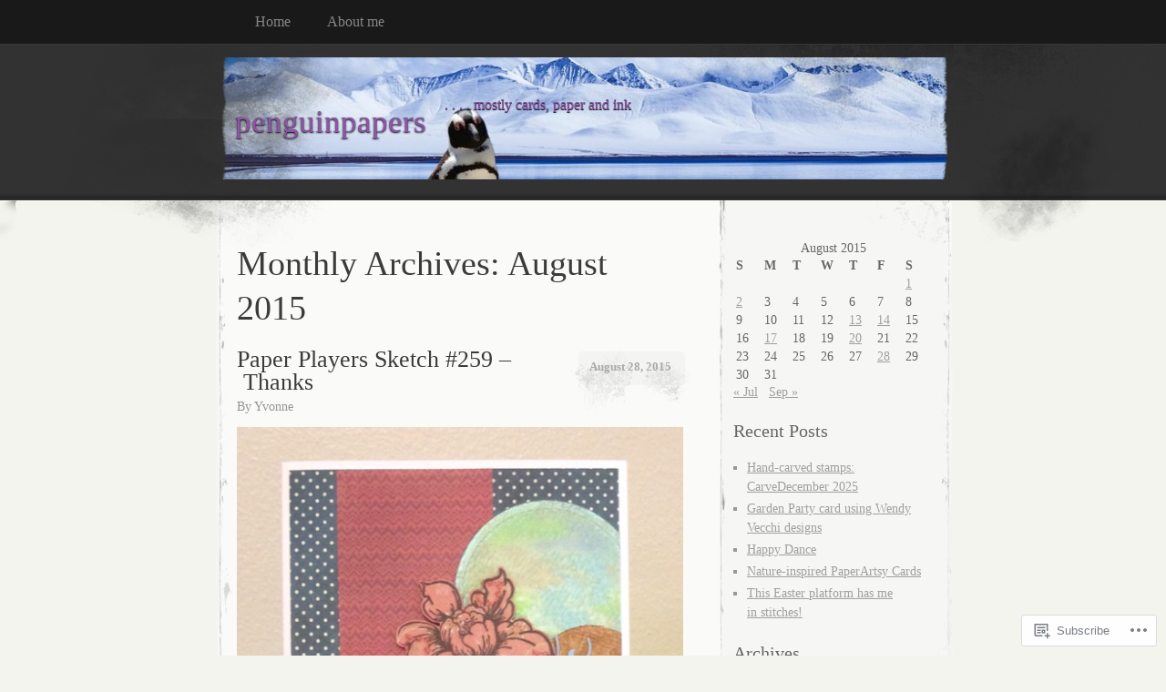

--- FILE ---
content_type: text/html; charset=UTF-8
request_url: https://penguinpapers.net/2015/08/
body_size: 27083
content:
<!DOCTYPE html>
<!--[if IE 8]>
<html id="ie8" lang="en">
<![endif]-->
<!--[if !(IE 8)]><!-->
<html lang="en">
<!--<![endif]-->
<head>
<meta charset="UTF-8" />
<title>August | 2015 | penguinpapers</title>
<link rel="profile" href="http://gmpg.org/xfn/11" />
<link rel="pingback" href="https://penguinpapers.net/xmlrpc.php" />
<meta name='robots' content='max-image-preview:large' />

<!-- Async WordPress.com Remote Login -->
<script id="wpcom_remote_login_js">
var wpcom_remote_login_extra_auth = '';
function wpcom_remote_login_remove_dom_node_id( element_id ) {
	var dom_node = document.getElementById( element_id );
	if ( dom_node ) { dom_node.parentNode.removeChild( dom_node ); }
}
function wpcom_remote_login_remove_dom_node_classes( class_name ) {
	var dom_nodes = document.querySelectorAll( '.' + class_name );
	for ( var i = 0; i < dom_nodes.length; i++ ) {
		dom_nodes[ i ].parentNode.removeChild( dom_nodes[ i ] );
	}
}
function wpcom_remote_login_final_cleanup() {
	wpcom_remote_login_remove_dom_node_classes( "wpcom_remote_login_msg" );
	wpcom_remote_login_remove_dom_node_id( "wpcom_remote_login_key" );
	wpcom_remote_login_remove_dom_node_id( "wpcom_remote_login_validate" );
	wpcom_remote_login_remove_dom_node_id( "wpcom_remote_login_js" );
	wpcom_remote_login_remove_dom_node_id( "wpcom_request_access_iframe" );
	wpcom_remote_login_remove_dom_node_id( "wpcom_request_access_styles" );
}

// Watch for messages back from the remote login
window.addEventListener( "message", function( e ) {
	if ( e.origin === "https://r-login.wordpress.com" ) {
		var data = {};
		try {
			data = JSON.parse( e.data );
		} catch( e ) {
			wpcom_remote_login_final_cleanup();
			return;
		}

		if ( data.msg === 'LOGIN' ) {
			// Clean up the login check iframe
			wpcom_remote_login_remove_dom_node_id( "wpcom_remote_login_key" );

			var id_regex = new RegExp( /^[0-9]+$/ );
			var token_regex = new RegExp( /^.*|.*|.*$/ );
			if (
				token_regex.test( data.token )
				&& id_regex.test( data.wpcomid )
			) {
				// We have everything we need to ask for a login
				var script = document.createElement( "script" );
				script.setAttribute( "id", "wpcom_remote_login_validate" );
				script.src = '/remote-login.php?wpcom_remote_login=validate'
					+ '&wpcomid=' + data.wpcomid
					+ '&token=' + encodeURIComponent( data.token )
					+ '&host=' + window.location.protocol
					+ '//' + window.location.hostname
					+ '&postid=2760'
					+ '&is_singular=';
				document.body.appendChild( script );
			}

			return;
		}

		// Safari ITP, not logged in, so redirect
		if ( data.msg === 'LOGIN-REDIRECT' ) {
			window.location = 'https://wordpress.com/log-in?redirect_to=' + window.location.href;
			return;
		}

		// Safari ITP, storage access failed, remove the request
		if ( data.msg === 'LOGIN-REMOVE' ) {
			var css_zap = 'html { -webkit-transition: margin-top 1s; transition: margin-top 1s; } /* 9001 */ html { margin-top: 0 !important; } * html body { margin-top: 0 !important; } @media screen and ( max-width: 782px ) { html { margin-top: 0 !important; } * html body { margin-top: 0 !important; } }';
			var style_zap = document.createElement( 'style' );
			style_zap.type = 'text/css';
			style_zap.appendChild( document.createTextNode( css_zap ) );
			document.body.appendChild( style_zap );

			var e = document.getElementById( 'wpcom_request_access_iframe' );
			e.parentNode.removeChild( e );

			document.cookie = 'wordpress_com_login_access=denied; path=/; max-age=31536000';

			return;
		}

		// Safari ITP
		if ( data.msg === 'REQUEST_ACCESS' ) {
			console.log( 'request access: safari' );

			// Check ITP iframe enable/disable knob
			if ( wpcom_remote_login_extra_auth !== 'safari_itp_iframe' ) {
				return;
			}

			// If we are in a "private window" there is no ITP.
			var private_window = false;
			try {
				var opendb = window.openDatabase( null, null, null, null );
			} catch( e ) {
				private_window = true;
			}

			if ( private_window ) {
				console.log( 'private window' );
				return;
			}

			var iframe = document.createElement( 'iframe' );
			iframe.id = 'wpcom_request_access_iframe';
			iframe.setAttribute( 'scrolling', 'no' );
			iframe.setAttribute( 'sandbox', 'allow-storage-access-by-user-activation allow-scripts allow-same-origin allow-top-navigation-by-user-activation' );
			iframe.src = 'https://r-login.wordpress.com/remote-login.php?wpcom_remote_login=request_access&origin=' + encodeURIComponent( data.origin ) + '&wpcomid=' + encodeURIComponent( data.wpcomid );

			var css = 'html { -webkit-transition: margin-top 1s; transition: margin-top 1s; } /* 9001 */ html { margin-top: 46px !important; } * html body { margin-top: 46px !important; } @media screen and ( max-width: 660px ) { html { margin-top: 71px !important; } * html body { margin-top: 71px !important; } #wpcom_request_access_iframe { display: block; height: 71px !important; } } #wpcom_request_access_iframe { border: 0px; height: 46px; position: fixed; top: 0; left: 0; width: 100%; min-width: 100%; z-index: 99999; background: #23282d; } ';

			var style = document.createElement( 'style' );
			style.type = 'text/css';
			style.id = 'wpcom_request_access_styles';
			style.appendChild( document.createTextNode( css ) );
			document.body.appendChild( style );

			document.body.appendChild( iframe );
		}

		if ( data.msg === 'DONE' ) {
			wpcom_remote_login_final_cleanup();
		}
	}
}, false );

// Inject the remote login iframe after the page has had a chance to load
// more critical resources
window.addEventListener( "DOMContentLoaded", function( e ) {
	var iframe = document.createElement( "iframe" );
	iframe.style.display = "none";
	iframe.setAttribute( "scrolling", "no" );
	iframe.setAttribute( "id", "wpcom_remote_login_key" );
	iframe.src = "https://r-login.wordpress.com/remote-login.php"
		+ "?wpcom_remote_login=key"
		+ "&origin=aHR0cHM6Ly9wZW5ndWlucGFwZXJzLm5ldA%3D%3D"
		+ "&wpcomid=20220869"
		+ "&time=" + Math.floor( Date.now() / 1000 );
	document.body.appendChild( iframe );
}, false );
</script>
<link rel='dns-prefetch' href='//s0.wp.com' />
<link rel="alternate" type="application/rss+xml" title="penguinpapers &raquo; Feed" href="https://penguinpapers.net/feed/" />
<link rel="alternate" type="application/rss+xml" title="penguinpapers &raquo; Comments Feed" href="https://penguinpapers.net/comments/feed/" />
	<script type="text/javascript">
		/* <![CDATA[ */
		function addLoadEvent(func) {
			var oldonload = window.onload;
			if (typeof window.onload != 'function') {
				window.onload = func;
			} else {
				window.onload = function () {
					oldonload();
					func();
				}
			}
		}
		/* ]]> */
	</script>
	<style id='wp-emoji-styles-inline-css'>

	img.wp-smiley, img.emoji {
		display: inline !important;
		border: none !important;
		box-shadow: none !important;
		height: 1em !important;
		width: 1em !important;
		margin: 0 0.07em !important;
		vertical-align: -0.1em !important;
		background: none !important;
		padding: 0 !important;
	}
/*# sourceURL=wp-emoji-styles-inline-css */
</style>
<link crossorigin='anonymous' rel='stylesheet' id='all-css-2-1' href='/wp-content/plugins/gutenberg-core/v22.2.0/build/styles/block-library/style.css?m=1764855221i&cssminify=yes' type='text/css' media='all' />
<style id='wp-block-library-inline-css'>
.has-text-align-justify {
	text-align:justify;
}
.has-text-align-justify{text-align:justify;}

/*# sourceURL=wp-block-library-inline-css */
</style><style id='wp-block-group-inline-css'>
.wp-block-group{box-sizing:border-box}:where(.wp-block-group.wp-block-group-is-layout-constrained){position:relative}
/*# sourceURL=/wp-content/plugins/gutenberg-core/v22.2.0/build/styles/block-library/group/style.css */
</style>
<style id='wp-block-social-links-inline-css'>
.wp-block-social-links{background:none;box-sizing:border-box;margin-left:0;padding-left:0;padding-right:0;text-indent:0}.wp-block-social-links .wp-social-link a,.wp-block-social-links .wp-social-link a:hover{border-bottom:0;box-shadow:none;text-decoration:none}.wp-block-social-links .wp-social-link svg{height:1em;width:1em}.wp-block-social-links .wp-social-link span:not(.screen-reader-text){font-size:.65em;margin-left:.5em;margin-right:.5em}.wp-block-social-links.has-small-icon-size{font-size:16px}.wp-block-social-links,.wp-block-social-links.has-normal-icon-size{font-size:24px}.wp-block-social-links.has-large-icon-size{font-size:36px}.wp-block-social-links.has-huge-icon-size{font-size:48px}.wp-block-social-links.aligncenter{display:flex;justify-content:center}.wp-block-social-links.alignright{justify-content:flex-end}.wp-block-social-link{border-radius:9999px;display:block}@media not (prefers-reduced-motion){.wp-block-social-link{transition:transform .1s ease}}.wp-block-social-link{height:auto}.wp-block-social-link a{align-items:center;display:flex;line-height:0}.wp-block-social-link:hover{transform:scale(1.1)}.wp-block-social-links .wp-block-social-link.wp-social-link{display:inline-block;margin:0;padding:0}.wp-block-social-links .wp-block-social-link.wp-social-link .wp-block-social-link-anchor,.wp-block-social-links .wp-block-social-link.wp-social-link .wp-block-social-link-anchor svg,.wp-block-social-links .wp-block-social-link.wp-social-link .wp-block-social-link-anchor:active,.wp-block-social-links .wp-block-social-link.wp-social-link .wp-block-social-link-anchor:hover,.wp-block-social-links .wp-block-social-link.wp-social-link .wp-block-social-link-anchor:visited{fill:currentColor;color:currentColor}:where(.wp-block-social-links:not(.is-style-logos-only)) .wp-social-link{background-color:#f0f0f0;color:#444}:where(.wp-block-social-links:not(.is-style-logos-only)) .wp-social-link-amazon{background-color:#f90;color:#fff}:where(.wp-block-social-links:not(.is-style-logos-only)) .wp-social-link-bandcamp{background-color:#1ea0c3;color:#fff}:where(.wp-block-social-links:not(.is-style-logos-only)) .wp-social-link-behance{background-color:#0757fe;color:#fff}:where(.wp-block-social-links:not(.is-style-logos-only)) .wp-social-link-bluesky{background-color:#0a7aff;color:#fff}:where(.wp-block-social-links:not(.is-style-logos-only)) .wp-social-link-codepen{background-color:#1e1f26;color:#fff}:where(.wp-block-social-links:not(.is-style-logos-only)) .wp-social-link-deviantart{background-color:#02e49b;color:#fff}:where(.wp-block-social-links:not(.is-style-logos-only)) .wp-social-link-discord{background-color:#5865f2;color:#fff}:where(.wp-block-social-links:not(.is-style-logos-only)) .wp-social-link-dribbble{background-color:#e94c89;color:#fff}:where(.wp-block-social-links:not(.is-style-logos-only)) .wp-social-link-dropbox{background-color:#4280ff;color:#fff}:where(.wp-block-social-links:not(.is-style-logos-only)) .wp-social-link-etsy{background-color:#f45800;color:#fff}:where(.wp-block-social-links:not(.is-style-logos-only)) .wp-social-link-facebook{background-color:#0866ff;color:#fff}:where(.wp-block-social-links:not(.is-style-logos-only)) .wp-social-link-fivehundredpx{background-color:#000;color:#fff}:where(.wp-block-social-links:not(.is-style-logos-only)) .wp-social-link-flickr{background-color:#0461dd;color:#fff}:where(.wp-block-social-links:not(.is-style-logos-only)) .wp-social-link-foursquare{background-color:#e65678;color:#fff}:where(.wp-block-social-links:not(.is-style-logos-only)) .wp-social-link-github{background-color:#24292d;color:#fff}:where(.wp-block-social-links:not(.is-style-logos-only)) .wp-social-link-goodreads{background-color:#eceadd;color:#382110}:where(.wp-block-social-links:not(.is-style-logos-only)) .wp-social-link-google{background-color:#ea4434;color:#fff}:where(.wp-block-social-links:not(.is-style-logos-only)) .wp-social-link-gravatar{background-color:#1d4fc4;color:#fff}:where(.wp-block-social-links:not(.is-style-logos-only)) .wp-social-link-instagram{background-color:#f00075;color:#fff}:where(.wp-block-social-links:not(.is-style-logos-only)) .wp-social-link-lastfm{background-color:#e21b24;color:#fff}:where(.wp-block-social-links:not(.is-style-logos-only)) .wp-social-link-linkedin{background-color:#0d66c2;color:#fff}:where(.wp-block-social-links:not(.is-style-logos-only)) .wp-social-link-mastodon{background-color:#3288d4;color:#fff}:where(.wp-block-social-links:not(.is-style-logos-only)) .wp-social-link-medium{background-color:#000;color:#fff}:where(.wp-block-social-links:not(.is-style-logos-only)) .wp-social-link-meetup{background-color:#f6405f;color:#fff}:where(.wp-block-social-links:not(.is-style-logos-only)) .wp-social-link-patreon{background-color:#000;color:#fff}:where(.wp-block-social-links:not(.is-style-logos-only)) .wp-social-link-pinterest{background-color:#e60122;color:#fff}:where(.wp-block-social-links:not(.is-style-logos-only)) .wp-social-link-pocket{background-color:#ef4155;color:#fff}:where(.wp-block-social-links:not(.is-style-logos-only)) .wp-social-link-reddit{background-color:#ff4500;color:#fff}:where(.wp-block-social-links:not(.is-style-logos-only)) .wp-social-link-skype{background-color:#0478d7;color:#fff}:where(.wp-block-social-links:not(.is-style-logos-only)) .wp-social-link-snapchat{stroke:#000;background-color:#fefc00;color:#fff}:where(.wp-block-social-links:not(.is-style-logos-only)) .wp-social-link-soundcloud{background-color:#ff5600;color:#fff}:where(.wp-block-social-links:not(.is-style-logos-only)) .wp-social-link-spotify{background-color:#1bd760;color:#fff}:where(.wp-block-social-links:not(.is-style-logos-only)) .wp-social-link-telegram{background-color:#2aabee;color:#fff}:where(.wp-block-social-links:not(.is-style-logos-only)) .wp-social-link-threads{background-color:#000;color:#fff}:where(.wp-block-social-links:not(.is-style-logos-only)) .wp-social-link-tiktok{background-color:#000;color:#fff}:where(.wp-block-social-links:not(.is-style-logos-only)) .wp-social-link-tumblr{background-color:#011835;color:#fff}:where(.wp-block-social-links:not(.is-style-logos-only)) .wp-social-link-twitch{background-color:#6440a4;color:#fff}:where(.wp-block-social-links:not(.is-style-logos-only)) .wp-social-link-twitter{background-color:#1da1f2;color:#fff}:where(.wp-block-social-links:not(.is-style-logos-only)) .wp-social-link-vimeo{background-color:#1eb7ea;color:#fff}:where(.wp-block-social-links:not(.is-style-logos-only)) .wp-social-link-vk{background-color:#4680c2;color:#fff}:where(.wp-block-social-links:not(.is-style-logos-only)) .wp-social-link-wordpress{background-color:#3499cd;color:#fff}:where(.wp-block-social-links:not(.is-style-logos-only)) .wp-social-link-whatsapp{background-color:#25d366;color:#fff}:where(.wp-block-social-links:not(.is-style-logos-only)) .wp-social-link-x{background-color:#000;color:#fff}:where(.wp-block-social-links:not(.is-style-logos-only)) .wp-social-link-yelp{background-color:#d32422;color:#fff}:where(.wp-block-social-links:not(.is-style-logos-only)) .wp-social-link-youtube{background-color:red;color:#fff}:where(.wp-block-social-links.is-style-logos-only) .wp-social-link{background:none}:where(.wp-block-social-links.is-style-logos-only) .wp-social-link svg{height:1.25em;width:1.25em}:where(.wp-block-social-links.is-style-logos-only) .wp-social-link-amazon{color:#f90}:where(.wp-block-social-links.is-style-logos-only) .wp-social-link-bandcamp{color:#1ea0c3}:where(.wp-block-social-links.is-style-logos-only) .wp-social-link-behance{color:#0757fe}:where(.wp-block-social-links.is-style-logos-only) .wp-social-link-bluesky{color:#0a7aff}:where(.wp-block-social-links.is-style-logos-only) .wp-social-link-codepen{color:#1e1f26}:where(.wp-block-social-links.is-style-logos-only) .wp-social-link-deviantart{color:#02e49b}:where(.wp-block-social-links.is-style-logos-only) .wp-social-link-discord{color:#5865f2}:where(.wp-block-social-links.is-style-logos-only) .wp-social-link-dribbble{color:#e94c89}:where(.wp-block-social-links.is-style-logos-only) .wp-social-link-dropbox{color:#4280ff}:where(.wp-block-social-links.is-style-logos-only) .wp-social-link-etsy{color:#f45800}:where(.wp-block-social-links.is-style-logos-only) .wp-social-link-facebook{color:#0866ff}:where(.wp-block-social-links.is-style-logos-only) .wp-social-link-fivehundredpx{color:#000}:where(.wp-block-social-links.is-style-logos-only) .wp-social-link-flickr{color:#0461dd}:where(.wp-block-social-links.is-style-logos-only) .wp-social-link-foursquare{color:#e65678}:where(.wp-block-social-links.is-style-logos-only) .wp-social-link-github{color:#24292d}:where(.wp-block-social-links.is-style-logos-only) .wp-social-link-goodreads{color:#382110}:where(.wp-block-social-links.is-style-logos-only) .wp-social-link-google{color:#ea4434}:where(.wp-block-social-links.is-style-logos-only) .wp-social-link-gravatar{color:#1d4fc4}:where(.wp-block-social-links.is-style-logos-only) .wp-social-link-instagram{color:#f00075}:where(.wp-block-social-links.is-style-logos-only) .wp-social-link-lastfm{color:#e21b24}:where(.wp-block-social-links.is-style-logos-only) .wp-social-link-linkedin{color:#0d66c2}:where(.wp-block-social-links.is-style-logos-only) .wp-social-link-mastodon{color:#3288d4}:where(.wp-block-social-links.is-style-logos-only) .wp-social-link-medium{color:#000}:where(.wp-block-social-links.is-style-logos-only) .wp-social-link-meetup{color:#f6405f}:where(.wp-block-social-links.is-style-logos-only) .wp-social-link-patreon{color:#000}:where(.wp-block-social-links.is-style-logos-only) .wp-social-link-pinterest{color:#e60122}:where(.wp-block-social-links.is-style-logos-only) .wp-social-link-pocket{color:#ef4155}:where(.wp-block-social-links.is-style-logos-only) .wp-social-link-reddit{color:#ff4500}:where(.wp-block-social-links.is-style-logos-only) .wp-social-link-skype{color:#0478d7}:where(.wp-block-social-links.is-style-logos-only) .wp-social-link-snapchat{stroke:#000;color:#fff}:where(.wp-block-social-links.is-style-logos-only) .wp-social-link-soundcloud{color:#ff5600}:where(.wp-block-social-links.is-style-logos-only) .wp-social-link-spotify{color:#1bd760}:where(.wp-block-social-links.is-style-logos-only) .wp-social-link-telegram{color:#2aabee}:where(.wp-block-social-links.is-style-logos-only) .wp-social-link-threads{color:#000}:where(.wp-block-social-links.is-style-logos-only) .wp-social-link-tiktok{color:#000}:where(.wp-block-social-links.is-style-logos-only) .wp-social-link-tumblr{color:#011835}:where(.wp-block-social-links.is-style-logos-only) .wp-social-link-twitch{color:#6440a4}:where(.wp-block-social-links.is-style-logos-only) .wp-social-link-twitter{color:#1da1f2}:where(.wp-block-social-links.is-style-logos-only) .wp-social-link-vimeo{color:#1eb7ea}:where(.wp-block-social-links.is-style-logos-only) .wp-social-link-vk{color:#4680c2}:where(.wp-block-social-links.is-style-logos-only) .wp-social-link-whatsapp{color:#25d366}:where(.wp-block-social-links.is-style-logos-only) .wp-social-link-wordpress{color:#3499cd}:where(.wp-block-social-links.is-style-logos-only) .wp-social-link-x{color:#000}:where(.wp-block-social-links.is-style-logos-only) .wp-social-link-yelp{color:#d32422}:where(.wp-block-social-links.is-style-logos-only) .wp-social-link-youtube{color:red}.wp-block-social-links.is-style-pill-shape .wp-social-link{width:auto}:root :where(.wp-block-social-links .wp-social-link a){padding:.25em}:root :where(.wp-block-social-links.is-style-logos-only .wp-social-link a){padding:0}:root :where(.wp-block-social-links.is-style-pill-shape .wp-social-link a){padding-left:.6666666667em;padding-right:.6666666667em}.wp-block-social-links:not(.has-icon-color):not(.has-icon-background-color) .wp-social-link-snapchat .wp-block-social-link-label{color:#000}
/*# sourceURL=/wp-content/plugins/gutenberg-core/v22.2.0/build/styles/block-library/social-links/style.css */
</style>
<style id='global-styles-inline-css'>
:root{--wp--preset--aspect-ratio--square: 1;--wp--preset--aspect-ratio--4-3: 4/3;--wp--preset--aspect-ratio--3-4: 3/4;--wp--preset--aspect-ratio--3-2: 3/2;--wp--preset--aspect-ratio--2-3: 2/3;--wp--preset--aspect-ratio--16-9: 16/9;--wp--preset--aspect-ratio--9-16: 9/16;--wp--preset--color--black: #000000;--wp--preset--color--cyan-bluish-gray: #abb8c3;--wp--preset--color--white: #ffffff;--wp--preset--color--pale-pink: #f78da7;--wp--preset--color--vivid-red: #cf2e2e;--wp--preset--color--luminous-vivid-orange: #ff6900;--wp--preset--color--luminous-vivid-amber: #fcb900;--wp--preset--color--light-green-cyan: #7bdcb5;--wp--preset--color--vivid-green-cyan: #00d084;--wp--preset--color--pale-cyan-blue: #8ed1fc;--wp--preset--color--vivid-cyan-blue: #0693e3;--wp--preset--color--vivid-purple: #9b51e0;--wp--preset--gradient--vivid-cyan-blue-to-vivid-purple: linear-gradient(135deg,rgb(6,147,227) 0%,rgb(155,81,224) 100%);--wp--preset--gradient--light-green-cyan-to-vivid-green-cyan: linear-gradient(135deg,rgb(122,220,180) 0%,rgb(0,208,130) 100%);--wp--preset--gradient--luminous-vivid-amber-to-luminous-vivid-orange: linear-gradient(135deg,rgb(252,185,0) 0%,rgb(255,105,0) 100%);--wp--preset--gradient--luminous-vivid-orange-to-vivid-red: linear-gradient(135deg,rgb(255,105,0) 0%,rgb(207,46,46) 100%);--wp--preset--gradient--very-light-gray-to-cyan-bluish-gray: linear-gradient(135deg,rgb(238,238,238) 0%,rgb(169,184,195) 100%);--wp--preset--gradient--cool-to-warm-spectrum: linear-gradient(135deg,rgb(74,234,220) 0%,rgb(151,120,209) 20%,rgb(207,42,186) 40%,rgb(238,44,130) 60%,rgb(251,105,98) 80%,rgb(254,248,76) 100%);--wp--preset--gradient--blush-light-purple: linear-gradient(135deg,rgb(255,206,236) 0%,rgb(152,150,240) 100%);--wp--preset--gradient--blush-bordeaux: linear-gradient(135deg,rgb(254,205,165) 0%,rgb(254,45,45) 50%,rgb(107,0,62) 100%);--wp--preset--gradient--luminous-dusk: linear-gradient(135deg,rgb(255,203,112) 0%,rgb(199,81,192) 50%,rgb(65,88,208) 100%);--wp--preset--gradient--pale-ocean: linear-gradient(135deg,rgb(255,245,203) 0%,rgb(182,227,212) 50%,rgb(51,167,181) 100%);--wp--preset--gradient--electric-grass: linear-gradient(135deg,rgb(202,248,128) 0%,rgb(113,206,126) 100%);--wp--preset--gradient--midnight: linear-gradient(135deg,rgb(2,3,129) 0%,rgb(40,116,252) 100%);--wp--preset--font-size--small: 13px;--wp--preset--font-size--medium: 20px;--wp--preset--font-size--large: 36px;--wp--preset--font-size--x-large: 42px;--wp--preset--font-family--albert-sans: 'Albert Sans', sans-serif;--wp--preset--font-family--alegreya: Alegreya, serif;--wp--preset--font-family--arvo: Arvo, serif;--wp--preset--font-family--bodoni-moda: 'Bodoni Moda', serif;--wp--preset--font-family--bricolage-grotesque: 'Bricolage Grotesque', sans-serif;--wp--preset--font-family--cabin: Cabin, sans-serif;--wp--preset--font-family--chivo: Chivo, sans-serif;--wp--preset--font-family--commissioner: Commissioner, sans-serif;--wp--preset--font-family--cormorant: Cormorant, serif;--wp--preset--font-family--courier-prime: 'Courier Prime', monospace;--wp--preset--font-family--crimson-pro: 'Crimson Pro', serif;--wp--preset--font-family--dm-mono: 'DM Mono', monospace;--wp--preset--font-family--dm-sans: 'DM Sans', sans-serif;--wp--preset--font-family--dm-serif-display: 'DM Serif Display', serif;--wp--preset--font-family--domine: Domine, serif;--wp--preset--font-family--eb-garamond: 'EB Garamond', serif;--wp--preset--font-family--epilogue: Epilogue, sans-serif;--wp--preset--font-family--fahkwang: Fahkwang, sans-serif;--wp--preset--font-family--figtree: Figtree, sans-serif;--wp--preset--font-family--fira-sans: 'Fira Sans', sans-serif;--wp--preset--font-family--fjalla-one: 'Fjalla One', sans-serif;--wp--preset--font-family--fraunces: Fraunces, serif;--wp--preset--font-family--gabarito: Gabarito, system-ui;--wp--preset--font-family--ibm-plex-mono: 'IBM Plex Mono', monospace;--wp--preset--font-family--ibm-plex-sans: 'IBM Plex Sans', sans-serif;--wp--preset--font-family--ibarra-real-nova: 'Ibarra Real Nova', serif;--wp--preset--font-family--instrument-serif: 'Instrument Serif', serif;--wp--preset--font-family--inter: Inter, sans-serif;--wp--preset--font-family--josefin-sans: 'Josefin Sans', sans-serif;--wp--preset--font-family--jost: Jost, sans-serif;--wp--preset--font-family--libre-baskerville: 'Libre Baskerville', serif;--wp--preset--font-family--libre-franklin: 'Libre Franklin', sans-serif;--wp--preset--font-family--literata: Literata, serif;--wp--preset--font-family--lora: Lora, serif;--wp--preset--font-family--merriweather: Merriweather, serif;--wp--preset--font-family--montserrat: Montserrat, sans-serif;--wp--preset--font-family--newsreader: Newsreader, serif;--wp--preset--font-family--noto-sans-mono: 'Noto Sans Mono', sans-serif;--wp--preset--font-family--nunito: Nunito, sans-serif;--wp--preset--font-family--open-sans: 'Open Sans', sans-serif;--wp--preset--font-family--overpass: Overpass, sans-serif;--wp--preset--font-family--pt-serif: 'PT Serif', serif;--wp--preset--font-family--petrona: Petrona, serif;--wp--preset--font-family--piazzolla: Piazzolla, serif;--wp--preset--font-family--playfair-display: 'Playfair Display', serif;--wp--preset--font-family--plus-jakarta-sans: 'Plus Jakarta Sans', sans-serif;--wp--preset--font-family--poppins: Poppins, sans-serif;--wp--preset--font-family--raleway: Raleway, sans-serif;--wp--preset--font-family--roboto: Roboto, sans-serif;--wp--preset--font-family--roboto-slab: 'Roboto Slab', serif;--wp--preset--font-family--rubik: Rubik, sans-serif;--wp--preset--font-family--rufina: Rufina, serif;--wp--preset--font-family--sora: Sora, sans-serif;--wp--preset--font-family--source-sans-3: 'Source Sans 3', sans-serif;--wp--preset--font-family--source-serif-4: 'Source Serif 4', serif;--wp--preset--font-family--space-mono: 'Space Mono', monospace;--wp--preset--font-family--syne: Syne, sans-serif;--wp--preset--font-family--texturina: Texturina, serif;--wp--preset--font-family--urbanist: Urbanist, sans-serif;--wp--preset--font-family--work-sans: 'Work Sans', sans-serif;--wp--preset--spacing--20: 0.44rem;--wp--preset--spacing--30: 0.67rem;--wp--preset--spacing--40: 1rem;--wp--preset--spacing--50: 1.5rem;--wp--preset--spacing--60: 2.25rem;--wp--preset--spacing--70: 3.38rem;--wp--preset--spacing--80: 5.06rem;--wp--preset--shadow--natural: 6px 6px 9px rgba(0, 0, 0, 0.2);--wp--preset--shadow--deep: 12px 12px 50px rgba(0, 0, 0, 0.4);--wp--preset--shadow--sharp: 6px 6px 0px rgba(0, 0, 0, 0.2);--wp--preset--shadow--outlined: 6px 6px 0px -3px rgb(255, 255, 255), 6px 6px rgb(0, 0, 0);--wp--preset--shadow--crisp: 6px 6px 0px rgb(0, 0, 0);}:where(.is-layout-flex){gap: 0.5em;}:where(.is-layout-grid){gap: 0.5em;}body .is-layout-flex{display: flex;}.is-layout-flex{flex-wrap: wrap;align-items: center;}.is-layout-flex > :is(*, div){margin: 0;}body .is-layout-grid{display: grid;}.is-layout-grid > :is(*, div){margin: 0;}:where(.wp-block-columns.is-layout-flex){gap: 2em;}:where(.wp-block-columns.is-layout-grid){gap: 2em;}:where(.wp-block-post-template.is-layout-flex){gap: 1.25em;}:where(.wp-block-post-template.is-layout-grid){gap: 1.25em;}.has-black-color{color: var(--wp--preset--color--black) !important;}.has-cyan-bluish-gray-color{color: var(--wp--preset--color--cyan-bluish-gray) !important;}.has-white-color{color: var(--wp--preset--color--white) !important;}.has-pale-pink-color{color: var(--wp--preset--color--pale-pink) !important;}.has-vivid-red-color{color: var(--wp--preset--color--vivid-red) !important;}.has-luminous-vivid-orange-color{color: var(--wp--preset--color--luminous-vivid-orange) !important;}.has-luminous-vivid-amber-color{color: var(--wp--preset--color--luminous-vivid-amber) !important;}.has-light-green-cyan-color{color: var(--wp--preset--color--light-green-cyan) !important;}.has-vivid-green-cyan-color{color: var(--wp--preset--color--vivid-green-cyan) !important;}.has-pale-cyan-blue-color{color: var(--wp--preset--color--pale-cyan-blue) !important;}.has-vivid-cyan-blue-color{color: var(--wp--preset--color--vivid-cyan-blue) !important;}.has-vivid-purple-color{color: var(--wp--preset--color--vivid-purple) !important;}.has-black-background-color{background-color: var(--wp--preset--color--black) !important;}.has-cyan-bluish-gray-background-color{background-color: var(--wp--preset--color--cyan-bluish-gray) !important;}.has-white-background-color{background-color: var(--wp--preset--color--white) !important;}.has-pale-pink-background-color{background-color: var(--wp--preset--color--pale-pink) !important;}.has-vivid-red-background-color{background-color: var(--wp--preset--color--vivid-red) !important;}.has-luminous-vivid-orange-background-color{background-color: var(--wp--preset--color--luminous-vivid-orange) !important;}.has-luminous-vivid-amber-background-color{background-color: var(--wp--preset--color--luminous-vivid-amber) !important;}.has-light-green-cyan-background-color{background-color: var(--wp--preset--color--light-green-cyan) !important;}.has-vivid-green-cyan-background-color{background-color: var(--wp--preset--color--vivid-green-cyan) !important;}.has-pale-cyan-blue-background-color{background-color: var(--wp--preset--color--pale-cyan-blue) !important;}.has-vivid-cyan-blue-background-color{background-color: var(--wp--preset--color--vivid-cyan-blue) !important;}.has-vivid-purple-background-color{background-color: var(--wp--preset--color--vivid-purple) !important;}.has-black-border-color{border-color: var(--wp--preset--color--black) !important;}.has-cyan-bluish-gray-border-color{border-color: var(--wp--preset--color--cyan-bluish-gray) !important;}.has-white-border-color{border-color: var(--wp--preset--color--white) !important;}.has-pale-pink-border-color{border-color: var(--wp--preset--color--pale-pink) !important;}.has-vivid-red-border-color{border-color: var(--wp--preset--color--vivid-red) !important;}.has-luminous-vivid-orange-border-color{border-color: var(--wp--preset--color--luminous-vivid-orange) !important;}.has-luminous-vivid-amber-border-color{border-color: var(--wp--preset--color--luminous-vivid-amber) !important;}.has-light-green-cyan-border-color{border-color: var(--wp--preset--color--light-green-cyan) !important;}.has-vivid-green-cyan-border-color{border-color: var(--wp--preset--color--vivid-green-cyan) !important;}.has-pale-cyan-blue-border-color{border-color: var(--wp--preset--color--pale-cyan-blue) !important;}.has-vivid-cyan-blue-border-color{border-color: var(--wp--preset--color--vivid-cyan-blue) !important;}.has-vivid-purple-border-color{border-color: var(--wp--preset--color--vivid-purple) !important;}.has-vivid-cyan-blue-to-vivid-purple-gradient-background{background: var(--wp--preset--gradient--vivid-cyan-blue-to-vivid-purple) !important;}.has-light-green-cyan-to-vivid-green-cyan-gradient-background{background: var(--wp--preset--gradient--light-green-cyan-to-vivid-green-cyan) !important;}.has-luminous-vivid-amber-to-luminous-vivid-orange-gradient-background{background: var(--wp--preset--gradient--luminous-vivid-amber-to-luminous-vivid-orange) !important;}.has-luminous-vivid-orange-to-vivid-red-gradient-background{background: var(--wp--preset--gradient--luminous-vivid-orange-to-vivid-red) !important;}.has-very-light-gray-to-cyan-bluish-gray-gradient-background{background: var(--wp--preset--gradient--very-light-gray-to-cyan-bluish-gray) !important;}.has-cool-to-warm-spectrum-gradient-background{background: var(--wp--preset--gradient--cool-to-warm-spectrum) !important;}.has-blush-light-purple-gradient-background{background: var(--wp--preset--gradient--blush-light-purple) !important;}.has-blush-bordeaux-gradient-background{background: var(--wp--preset--gradient--blush-bordeaux) !important;}.has-luminous-dusk-gradient-background{background: var(--wp--preset--gradient--luminous-dusk) !important;}.has-pale-ocean-gradient-background{background: var(--wp--preset--gradient--pale-ocean) !important;}.has-electric-grass-gradient-background{background: var(--wp--preset--gradient--electric-grass) !important;}.has-midnight-gradient-background{background: var(--wp--preset--gradient--midnight) !important;}.has-small-font-size{font-size: var(--wp--preset--font-size--small) !important;}.has-medium-font-size{font-size: var(--wp--preset--font-size--medium) !important;}.has-large-font-size{font-size: var(--wp--preset--font-size--large) !important;}.has-x-large-font-size{font-size: var(--wp--preset--font-size--x-large) !important;}.has-albert-sans-font-family{font-family: var(--wp--preset--font-family--albert-sans) !important;}.has-alegreya-font-family{font-family: var(--wp--preset--font-family--alegreya) !important;}.has-arvo-font-family{font-family: var(--wp--preset--font-family--arvo) !important;}.has-bodoni-moda-font-family{font-family: var(--wp--preset--font-family--bodoni-moda) !important;}.has-bricolage-grotesque-font-family{font-family: var(--wp--preset--font-family--bricolage-grotesque) !important;}.has-cabin-font-family{font-family: var(--wp--preset--font-family--cabin) !important;}.has-chivo-font-family{font-family: var(--wp--preset--font-family--chivo) !important;}.has-commissioner-font-family{font-family: var(--wp--preset--font-family--commissioner) !important;}.has-cormorant-font-family{font-family: var(--wp--preset--font-family--cormorant) !important;}.has-courier-prime-font-family{font-family: var(--wp--preset--font-family--courier-prime) !important;}.has-crimson-pro-font-family{font-family: var(--wp--preset--font-family--crimson-pro) !important;}.has-dm-mono-font-family{font-family: var(--wp--preset--font-family--dm-mono) !important;}.has-dm-sans-font-family{font-family: var(--wp--preset--font-family--dm-sans) !important;}.has-dm-serif-display-font-family{font-family: var(--wp--preset--font-family--dm-serif-display) !important;}.has-domine-font-family{font-family: var(--wp--preset--font-family--domine) !important;}.has-eb-garamond-font-family{font-family: var(--wp--preset--font-family--eb-garamond) !important;}.has-epilogue-font-family{font-family: var(--wp--preset--font-family--epilogue) !important;}.has-fahkwang-font-family{font-family: var(--wp--preset--font-family--fahkwang) !important;}.has-figtree-font-family{font-family: var(--wp--preset--font-family--figtree) !important;}.has-fira-sans-font-family{font-family: var(--wp--preset--font-family--fira-sans) !important;}.has-fjalla-one-font-family{font-family: var(--wp--preset--font-family--fjalla-one) !important;}.has-fraunces-font-family{font-family: var(--wp--preset--font-family--fraunces) !important;}.has-gabarito-font-family{font-family: var(--wp--preset--font-family--gabarito) !important;}.has-ibm-plex-mono-font-family{font-family: var(--wp--preset--font-family--ibm-plex-mono) !important;}.has-ibm-plex-sans-font-family{font-family: var(--wp--preset--font-family--ibm-plex-sans) !important;}.has-ibarra-real-nova-font-family{font-family: var(--wp--preset--font-family--ibarra-real-nova) !important;}.has-instrument-serif-font-family{font-family: var(--wp--preset--font-family--instrument-serif) !important;}.has-inter-font-family{font-family: var(--wp--preset--font-family--inter) !important;}.has-josefin-sans-font-family{font-family: var(--wp--preset--font-family--josefin-sans) !important;}.has-jost-font-family{font-family: var(--wp--preset--font-family--jost) !important;}.has-libre-baskerville-font-family{font-family: var(--wp--preset--font-family--libre-baskerville) !important;}.has-libre-franklin-font-family{font-family: var(--wp--preset--font-family--libre-franklin) !important;}.has-literata-font-family{font-family: var(--wp--preset--font-family--literata) !important;}.has-lora-font-family{font-family: var(--wp--preset--font-family--lora) !important;}.has-merriweather-font-family{font-family: var(--wp--preset--font-family--merriweather) !important;}.has-montserrat-font-family{font-family: var(--wp--preset--font-family--montserrat) !important;}.has-newsreader-font-family{font-family: var(--wp--preset--font-family--newsreader) !important;}.has-noto-sans-mono-font-family{font-family: var(--wp--preset--font-family--noto-sans-mono) !important;}.has-nunito-font-family{font-family: var(--wp--preset--font-family--nunito) !important;}.has-open-sans-font-family{font-family: var(--wp--preset--font-family--open-sans) !important;}.has-overpass-font-family{font-family: var(--wp--preset--font-family--overpass) !important;}.has-pt-serif-font-family{font-family: var(--wp--preset--font-family--pt-serif) !important;}.has-petrona-font-family{font-family: var(--wp--preset--font-family--petrona) !important;}.has-piazzolla-font-family{font-family: var(--wp--preset--font-family--piazzolla) !important;}.has-playfair-display-font-family{font-family: var(--wp--preset--font-family--playfair-display) !important;}.has-plus-jakarta-sans-font-family{font-family: var(--wp--preset--font-family--plus-jakarta-sans) !important;}.has-poppins-font-family{font-family: var(--wp--preset--font-family--poppins) !important;}.has-raleway-font-family{font-family: var(--wp--preset--font-family--raleway) !important;}.has-roboto-font-family{font-family: var(--wp--preset--font-family--roboto) !important;}.has-roboto-slab-font-family{font-family: var(--wp--preset--font-family--roboto-slab) !important;}.has-rubik-font-family{font-family: var(--wp--preset--font-family--rubik) !important;}.has-rufina-font-family{font-family: var(--wp--preset--font-family--rufina) !important;}.has-sora-font-family{font-family: var(--wp--preset--font-family--sora) !important;}.has-source-sans-3-font-family{font-family: var(--wp--preset--font-family--source-sans-3) !important;}.has-source-serif-4-font-family{font-family: var(--wp--preset--font-family--source-serif-4) !important;}.has-space-mono-font-family{font-family: var(--wp--preset--font-family--space-mono) !important;}.has-syne-font-family{font-family: var(--wp--preset--font-family--syne) !important;}.has-texturina-font-family{font-family: var(--wp--preset--font-family--texturina) !important;}.has-urbanist-font-family{font-family: var(--wp--preset--font-family--urbanist) !important;}.has-work-sans-font-family{font-family: var(--wp--preset--font-family--work-sans) !important;}
/*# sourceURL=global-styles-inline-css */
</style>
<style id='core-block-supports-inline-css'>
.wp-container-core-group-is-layout-ad2f72ca{flex-wrap:nowrap;}
/*# sourceURL=core-block-supports-inline-css */
</style>

<style id='classic-theme-styles-inline-css'>
/*! This file is auto-generated */
.wp-block-button__link{color:#fff;background-color:#32373c;border-radius:9999px;box-shadow:none;text-decoration:none;padding:calc(.667em + 2px) calc(1.333em + 2px);font-size:1.125em}.wp-block-file__button{background:#32373c;color:#fff;text-decoration:none}
/*# sourceURL=/wp-includes/css/classic-themes.min.css */
</style>
<link crossorigin='anonymous' rel='stylesheet' id='all-css-4-1' href='/_static/??-eJx9jtEKwjAMRX/INFQn24v4LWsXarVpS9M6/HsrwhQEX/JwOecQXDPYFCvFijk056OgTSYkexPcKz0pDeI5B4JCdzXg4qVuBEh9BFJWZIdfIW7waRXqO+e5vgimxc8UiDv2T1tzd8CYXEgE+mXfGOqli/LjvWfMzWBPuzlWcKVFR7i9d+aTHodRH/Vh0tcnfaJZ4w==&cssminify=yes' type='text/css' media='all' />
<link crossorigin='anonymous' rel='stylesheet' id='all-css-6-1' href='/_static/??-eJzTLy/QTc7PK0nNK9HPLdUtyClNz8wr1i9KTcrJTwcy0/WTi5G5ekCujj52Temp+bo5+cmJJZn5eSgc3bScxMwikFb7XFtDE1NLExMLc0OTLACohS2q&cssminify=yes' type='text/css' media='all' />
<link crossorigin='anonymous' rel='stylesheet' id='print-css-7-1' href='/wp-content/mu-plugins/global-print/global-print.css?m=1465851035i&cssminify=yes' type='text/css' media='print' />
<style id='jetpack-global-styles-frontend-style-inline-css'>
:root { --font-headings: unset; --font-base: unset; --font-headings-default: -apple-system,BlinkMacSystemFont,"Segoe UI",Roboto,Oxygen-Sans,Ubuntu,Cantarell,"Helvetica Neue",sans-serif; --font-base-default: -apple-system,BlinkMacSystemFont,"Segoe UI",Roboto,Oxygen-Sans,Ubuntu,Cantarell,"Helvetica Neue",sans-serif;}
/*# sourceURL=jetpack-global-styles-frontend-style-inline-css */
</style>
<link crossorigin='anonymous' rel='stylesheet' id='all-css-10-1' href='/wp-content/themes/h4/global.css?m=1420737423i&cssminify=yes' type='text/css' media='all' />
<script type="text/javascript" id="wpcom-actionbar-placeholder-js-extra">
/* <![CDATA[ */
var actionbardata = {"siteID":"20220869","postID":"0","siteURL":"https://penguinpapers.net","xhrURL":"https://penguinpapers.net/wp-admin/admin-ajax.php","nonce":"761f12cbc2","isLoggedIn":"","statusMessage":"","subsEmailDefault":"instantly","proxyScriptUrl":"https://s0.wp.com/wp-content/js/wpcom-proxy-request.js?m=1513050504i&amp;ver=20211021","i18n":{"followedText":"New posts from this site will now appear in your \u003Ca href=\"https://wordpress.com/reader\"\u003EReader\u003C/a\u003E","foldBar":"Collapse this bar","unfoldBar":"Expand this bar","shortLinkCopied":"Shortlink copied to clipboard."}};
//# sourceURL=wpcom-actionbar-placeholder-js-extra
/* ]]> */
</script>
<script type="text/javascript" id="jetpack-mu-wpcom-settings-js-before">
/* <![CDATA[ */
var JETPACK_MU_WPCOM_SETTINGS = {"assetsUrl":"https://s0.wp.com/wp-content/mu-plugins/jetpack-mu-wpcom-plugin/moon/jetpack_vendor/automattic/jetpack-mu-wpcom/src/build/"};
//# sourceURL=jetpack-mu-wpcom-settings-js-before
/* ]]> */
</script>
<script crossorigin='anonymous' type='text/javascript'  src='/wp-content/js/rlt-proxy.js?m=1720530689i'></script>
<script type="text/javascript" id="rlt-proxy-js-after">
/* <![CDATA[ */
	rltInitialize( {"token":null,"iframeOrigins":["https:\/\/widgets.wp.com"]} );
//# sourceURL=rlt-proxy-js-after
/* ]]> */
</script>
<link rel="EditURI" type="application/rsd+xml" title="RSD" href="https://penguinpapersdotnet.wordpress.com/xmlrpc.php?rsd" />
<meta name="generator" content="WordPress.com" />

<!-- Jetpack Open Graph Tags -->
<meta property="og:type" content="website" />
<meta property="og:title" content="August 2015 &#8211; penguinpapers" />
<meta property="og:site_name" content="penguinpapers" />
<meta property="og:image" content="https://penguinpapers.net/wp-content/uploads/2026/01/cropped-img_1955.jpeg?w=200" />
<meta property="og:image:width" content="200" />
<meta property="og:image:height" content="200" />
<meta property="og:image:alt" content="" />
<meta property="og:locale" content="en_US" />

<!-- End Jetpack Open Graph Tags -->
<link rel='openid.server' href='https://penguinpapers.net/?openidserver=1' />
<link rel='openid.delegate' href='https://penguinpapers.net/' />
<link rel="search" type="application/opensearchdescription+xml" href="https://penguinpapers.net/osd.xml" title="penguinpapers" />
<link rel="search" type="application/opensearchdescription+xml" href="https://s1.wp.com/opensearch.xml" title="WordPress.com" />
		<style type="text/css">
			.recentcomments a {
				display: inline !important;
				padding: 0 !important;
				margin: 0 !important;
			}

			table.recentcommentsavatartop img.avatar, table.recentcommentsavatarend img.avatar {
				border: 0px;
				margin: 0;
			}

			table.recentcommentsavatartop a, table.recentcommentsavatarend a {
				border: 0px !important;
				background-color: transparent !important;
			}

			td.recentcommentsavatarend, td.recentcommentsavatartop {
				padding: 0px 0px 1px 0px;
				margin: 0px;
			}

			td.recentcommentstextend {
				border: none !important;
				padding: 0px 0px 2px 10px;
			}

			.rtl td.recentcommentstextend {
				padding: 0px 10px 2px 0px;
			}

			td.recentcommentstexttop {
				border: none;
				padding: 0px 0px 0px 10px;
			}

			.rtl td.recentcommentstexttop {
				padding: 0px 10px 0px 0px;
			}
		</style>
		<meta name="description" content="7 posts published by Yvonne during August 2015" />

	<style type="text/css">
			#header div a,
		#header h1,
		#header h2,
		#blog-description {
			color: #8e54a6;
		}
		</style>
<link rel="icon" href="https://penguinpapers.net/wp-content/uploads/2026/01/cropped-img_1955.jpeg?w=32" sizes="32x32" />
<link rel="icon" href="https://penguinpapers.net/wp-content/uploads/2026/01/cropped-img_1955.jpeg?w=192" sizes="192x192" />
<link rel="apple-touch-icon" href="https://penguinpapers.net/wp-content/uploads/2026/01/cropped-img_1955.jpeg?w=180" />
<meta name="msapplication-TileImage" content="https://penguinpapers.net/wp-content/uploads/2026/01/cropped-img_1955.jpeg?w=270" />
<link crossorigin='anonymous' rel='stylesheet' id='all-css-2-3' href='/_static/??-eJyNjMEKgzAQBX9Ifdha9CJ+StF1KdFkN7gJ+X0RbM89zjAMSqxJJbEkhFxHnz9ODBunONN+M4Kq4O2EsHil3WDFRT4aMqvw/yHomj0baD40G/tf9BXXcApj27+ej6Hr2247ASkBO20=&cssminify=yes' type='text/css' media='all' />
</head>
<body class="archive date wp-theme-pubelegant-grunge customizer-styles-applied two-column content-sidebar jetpack-reblog-enabled">
	<div id="page">
			<div id="menu">
			<div class="menu-header"><ul>
<li ><a href="https://penguinpapers.net/">Home</a></li><li class="page_item page-item-2"><a href="https://penguinpapers.net/about/">About me</a></li>
</ul></div>
			<div class="clear"></div>
		</div><!-- #menu -->
		<div id="header-wrap">
						<div id="header-image">
				<img src="https://penguinpapers.net/wp-content/uploads/2018/01/cropped-penguin_pano-1.jpg" alt="" /></a>
			</div>
						<div id="header">
				<div>
					<a href="https://penguinpapers.net/" title="penguinpapers" rel="home">
											<h1>penguinpapers</h1>
											<p id="blog-description">. . . . mostly cards, paper and ink</p>
					</a>
				</div>
			</div>
		</div><!-- #header-wrap --><div id="content-container">
	<div id="content">
		<div id="content-body">
						<h1 class="page-title">
							Monthly Archives: <span>August 2015</span>						</h1>
															<div class="post-2760 post type-post status-publish format-standard hentry category-challenges category-paper-players category-thank-you category-uncategorized tag-cardmaking tag-die-cuts tag-gelatos tag-my-favorite-things tag-simon-says-stamp tag-spellbinders tag-stamping" id="post-2760">
				<div class="post-date">
					<a href="https://penguinpapers.net/2015/08/28/paper-players-sketch-259-thanks/" title="Permalink to Paper Players Sketch #259 &#8211;&nbsp;Thanks" rel="bookmark">
						August 28, 2015					</a>
				</div>
				<h2 class="entry-title"><a href="https://penguinpapers.net/2015/08/28/paper-players-sketch-259-thanks/" rel="bookmark">Paper Players Sketch #259 &#8211;&nbsp;Thanks</a></h2>
				<div class="post-author">
					<span class="author vcard">By <a class="url fn n" href="https://penguinpapers.net/author/ymbashor/" title="View all posts by Yvonne">Yvonne</a></span>				</div>
				<div class="entry">
					<p><a href="https://penguinpapers.net/wp-content/uploads/2015/08/pp-259-thanks.png"><img data-attachment-id="2762" data-permalink="https://penguinpapers.net/2015/08/28/paper-players-sketch-259-thanks/pp-259-thanks/" data-orig-file="https://penguinpapers.net/wp-content/uploads/2015/08/pp-259-thanks.png" data-orig-size="501,700" data-comments-opened="1" data-image-meta="{&quot;aperture&quot;:&quot;0&quot;,&quot;credit&quot;:&quot;&quot;,&quot;camera&quot;:&quot;&quot;,&quot;caption&quot;:&quot;&quot;,&quot;created_timestamp&quot;:&quot;0&quot;,&quot;copyright&quot;:&quot;&quot;,&quot;focal_length&quot;:&quot;0&quot;,&quot;iso&quot;:&quot;0&quot;,&quot;shutter_speed&quot;:&quot;0&quot;,&quot;title&quot;:&quot;&quot;,&quot;orientation&quot;:&quot;0&quot;}" data-image-title="pp-259-thanks" data-image-description="" data-image-caption="" data-medium-file="https://penguinpapers.net/wp-content/uploads/2015/08/pp-259-thanks.png?w=215" data-large-file="https://penguinpapers.net/wp-content/uploads/2015/08/pp-259-thanks.png?w=490" class="aligncenter size-full wp-image-2762" src="https://penguinpapers.net/wp-content/uploads/2015/08/pp-259-thanks.png?w=490&#038;h=685" alt="pp-259-thanks" width="490" height="685" srcset="https://penguinpapers.net/wp-content/uploads/2015/08/pp-259-thanks.png?w=490&amp;h=685 490w, https://penguinpapers.net/wp-content/uploads/2015/08/pp-259-thanks.png?w=107&amp;h=150 107w, https://penguinpapers.net/wp-content/uploads/2015/08/pp-259-thanks.png?w=215&amp;h=300 215w, https://penguinpapers.net/wp-content/uploads/2015/08/pp-259-thanks.png 501w" sizes="(max-width: 490px) 100vw, 490px" /></a></p>
<ul>
<li>Stamp &#8211; Elizabeth Borer (free stamp with Craft Stamper magazine &#8211; July 2015 issue)</li>
<li>Dies &#8211;
<ul>
<li>Simon Says Stamp &#8220;Thanks&#8221; from Stamptember 2013</li>
<li>My Favorite Things &#8220;Four Corners&#8221;</li>
<li>Spellbinders Nestabilities &#8220;Standard Circles Large&#8221;</li>
</ul>
</li>
<li>Patterned papers &#8211; K &amp; Co. &#8220;Pink Circle Diamonds Flat Paper&#8221; (paper that the flower is stamped on) and My Mind&#8217;s Eye &#8220;Remarkable&#8221; 6 X 6&#8243; paper pad</li>
<li>Metallic gold paper</li>
<li>Gelatos &#8211; Faber Castell</li>
</ul>
<p>I used the current <a href="http://thepaperplayers.blogspot.com/2015/08/pp259-sketch-challenge-from-joanne.html" target="_blank">Paper Players Sketch, #259</a>, when I created this card. The larger die-cut circle is colored with a blend of Gelatos and those colors are repeated throughout the other elements. Thanks for visiting today.</p>
<p>&nbsp;</p>
				</div>
				<div class="clear"></div>
				<p class="metadata">
					<a href="https://penguinpapers.net/2015/08/28/paper-players-sketch-259-thanks/#comments">2 Comments</a>					&nbsp;&nbsp;|&nbsp;&nbsp;tags: <a href="https://penguinpapers.net/tag/cardmaking/" rel="tag">cardmaking</a>, <a href="https://penguinpapers.net/tag/die-cuts/" rel="tag">die cuts</a>, <a href="https://penguinpapers.net/tag/gelatos/" rel="tag">Gelatos</a>, <a href="https://penguinpapers.net/tag/my-favorite-things/" rel="tag">my favorite things</a>, <a href="https://penguinpapers.net/tag/simon-says-stamp/" rel="tag">Simon Says Stamp</a>, <a href="https://penguinpapers.net/tag/spellbinders/" rel="tag">spellbinders</a>, <a href="https://penguinpapers.net/tag/stamping/" rel="tag">stamping</a>															| posted in <a href="https://penguinpapers.net/category/challenges/" rel="category tag">Challenges</a>, <a href="https://penguinpapers.net/category/paper-players/" rel="category tag">Paper Players</a>, <a href="https://penguinpapers.net/category/thank-you/" rel="category tag">Thank You</a>, <a href="https://penguinpapers.net/category/uncategorized/" rel="category tag">Uncategorized</a>														</p>
				<div class="hr"><hr /></div>
			</div>
						<div class="post-2757 post type-post status-publish format-standard hentry category-challenges category-christmas category-clean-simple category-simon-says-stamp category-winter tag-cardmaking tag-die-cuts tag-distress-techniques-2 tag-simon-says-stamp" id="post-2757">
				<div class="post-date">
					<a href="https://penguinpapers.net/2015/08/20/white-on-white-with-a-touch-of-blue/" title="Permalink to White on White with a Touch of&nbsp;Blue" rel="bookmark">
						August 20, 2015					</a>
				</div>
				<h2 class="entry-title"><a href="https://penguinpapers.net/2015/08/20/white-on-white-with-a-touch-of-blue/" rel="bookmark">White on White with a Touch of&nbsp;Blue</a></h2>
				<div class="post-author">
					<span class="author vcard">By <a class="url fn n" href="https://penguinpapers.net/author/ymbashor/" title="View all posts by Yvonne">Yvonne</a></span>				</div>
				<div class="entry">
					<p><a href="https://penguinpapers.net/wp-content/uploads/2015/08/ssswhiteonwhite.jpg"><img data-attachment-id="2758" data-permalink="https://penguinpapers.net/2015/08/20/white-on-white-with-a-touch-of-blue/ssswhiteonwhite/" data-orig-file="https://penguinpapers.net/wp-content/uploads/2015/08/ssswhiteonwhite.jpg" data-orig-size="520,700" data-comments-opened="1" data-image-meta="{&quot;aperture&quot;:&quot;2.4&quot;,&quot;credit&quot;:&quot;&quot;,&quot;camera&quot;:&quot;iPad Air&quot;,&quot;caption&quot;:&quot;&quot;,&quot;created_timestamp&quot;:&quot;1440060693&quot;,&quot;copyright&quot;:&quot;&quot;,&quot;focal_length&quot;:&quot;3.3&quot;,&quot;iso&quot;:&quot;64&quot;,&quot;shutter_speed&quot;:&quot;0.041666666666667&quot;,&quot;title&quot;:&quot;&quot;,&quot;orientation&quot;:&quot;1&quot;}" data-image-title="SSSwhiteonwhite" data-image-description="" data-image-caption="" data-medium-file="https://penguinpapers.net/wp-content/uploads/2015/08/ssswhiteonwhite.jpg?w=223" data-large-file="https://penguinpapers.net/wp-content/uploads/2015/08/ssswhiteonwhite.jpg?w=490" class="aligncenter size-full wp-image-2758" src="https://penguinpapers.net/wp-content/uploads/2015/08/ssswhiteonwhite.jpg?w=490&#038;h=660" alt="SSSwhiteonwhite" width="490" height="660" srcset="https://penguinpapers.net/wp-content/uploads/2015/08/ssswhiteonwhite.jpg?w=490&amp;h=660 490w, https://penguinpapers.net/wp-content/uploads/2015/08/ssswhiteonwhite.jpg?w=111&amp;h=150 111w, https://penguinpapers.net/wp-content/uploads/2015/08/ssswhiteonwhite.jpg?w=223&amp;h=300 223w, https://penguinpapers.net/wp-content/uploads/2015/08/ssswhiteonwhite.jpg 520w" sizes="(max-width: 490px) 100vw, 490px" /></a></p>
<ul>
<li>Dies all by Simon Says Stamp:
<ul>
<li>Stitched Rectangles</li>
<li>Merry Christmas</li>
<li>Melody Snowflake</li>
<li>Abby Snowflake</li>
</ul>
</li>
<li>Ranger Distress Ink &#8211; Tumbled Glass</li>
<li>Sequins &#8211; Doodlebug Designs</li>
<li>Cardstock &#8211; Neenah Solar White</li>
</ul>
<p>I created this card for the <a href="https://www.flickr.com/groups/simonsaysstamp/discuss/72157656504062858/" target="_blank">Simon Says Stamp Flickr Group Challenge #25</a>: White on White with a Touch of Color. I immediately thought of Winter cards for this color scheme. I applied some Tumbled Glass Distress Ink with a foam applicator for a little contrast in the background for the snowflakes. I then added sequins and Wink of Stella sparkly ink around the snowflakes for a bit more frost. Finally, I layered the white &#8220;stitched&#8221; piece onto a white card. I really enjoyed making this card! Maybe it is because our normally mild Pacific Northwest weather was in the 90s once again today! Thanks for stopping by.</p>
<p>&nbsp;</p>
				</div>
				<div class="clear"></div>
				<p class="metadata">
					<a href="https://penguinpapers.net/2015/08/20/white-on-white-with-a-touch-of-blue/#comments">1 Comment</a>					&nbsp;&nbsp;|&nbsp;&nbsp;tags: <a href="https://penguinpapers.net/tag/cardmaking/" rel="tag">cardmaking</a>, <a href="https://penguinpapers.net/tag/die-cuts/" rel="tag">die cuts</a>, <a href="https://penguinpapers.net/tag/distress-techniques-2/" rel="tag">distress techniques</a>, <a href="https://penguinpapers.net/tag/simon-says-stamp/" rel="tag">Simon Says Stamp</a>															| posted in <a href="https://penguinpapers.net/category/challenges/" rel="category tag">Challenges</a>, <a href="https://penguinpapers.net/category/holiday-cards/christmas/" rel="category tag">Christmas</a>, <a href="https://penguinpapers.net/category/clean-simple/" rel="category tag">Clean &amp; Simple</a>, <a href="https://penguinpapers.net/category/simon-says-stamp/" rel="category tag">Simon Says Stamp</a>, <a href="https://penguinpapers.net/category/winter/" rel="category tag">Winter</a>														</p>
				<div class="hr"><hr /></div>
			</div>
						<div class="post-2754 post type-post status-publish format-standard hentry category-challenges category-coloring category-thank-you tag-cardmaking tag-die-cuts tag-lawn-fawn tag-spellbinders tag-watercolor" id="post-2754">
				<div class="post-date">
					<a href="https://penguinpapers.net/2015/08/17/its-just-about-lines/" title="Permalink to It&#8217;s just about&nbsp;lines" rel="bookmark">
						August 17, 2015					</a>
				</div>
				<h2 class="entry-title"><a href="https://penguinpapers.net/2015/08/17/its-just-about-lines/" rel="bookmark">It&#8217;s just about&nbsp;lines</a></h2>
				<div class="post-author">
					<span class="author vcard">By <a class="url fn n" href="https://penguinpapers.net/author/ymbashor/" title="View all posts by Yvonne">Yvonne</a></span>				</div>
				<div class="entry">
					<p><a href="https://penguinpapers.net/wp-content/uploads/2015/08/dm-lines-1.jpg"><img data-attachment-id="2755" data-permalink="https://penguinpapers.net/2015/08/17/its-just-about-lines/dm-lines-1/" data-orig-file="https://penguinpapers.net/wp-content/uploads/2015/08/dm-lines-1.jpg" data-orig-size="700,569" data-comments-opened="1" data-image-meta="{&quot;aperture&quot;:&quot;3.1&quot;,&quot;credit&quot;:&quot;&quot;,&quot;camera&quot;:&quot;Canon PowerShot SX230 HS&quot;,&quot;caption&quot;:&quot;&quot;,&quot;created_timestamp&quot;:&quot;1439840921&quot;,&quot;copyright&quot;:&quot;&quot;,&quot;focal_length&quot;:&quot;5&quot;,&quot;iso&quot;:&quot;1600&quot;,&quot;shutter_speed&quot;:&quot;0.025&quot;,&quot;title&quot;:&quot;&quot;,&quot;orientation&quot;:&quot;1&quot;}" data-image-title="dm-lines-1" data-image-description="" data-image-caption="" data-medium-file="https://penguinpapers.net/wp-content/uploads/2015/08/dm-lines-1.jpg?w=300" data-large-file="https://penguinpapers.net/wp-content/uploads/2015/08/dm-lines-1.jpg?w=490" class="aligncenter size-full wp-image-2755" src="https://penguinpapers.net/wp-content/uploads/2015/08/dm-lines-1.jpg?w=490&#038;h=398" alt="dm-lines-1" width="490" height="398" srcset="https://penguinpapers.net/wp-content/uploads/2015/08/dm-lines-1.jpg?w=490&amp;h=398 490w, https://penguinpapers.net/wp-content/uploads/2015/08/dm-lines-1.jpg?w=150&amp;h=122 150w, https://penguinpapers.net/wp-content/uploads/2015/08/dm-lines-1.jpg?w=300&amp;h=244 300w, https://penguinpapers.net/wp-content/uploads/2015/08/dm-lines-1.jpg 700w" sizes="(max-width: 490px) 100vw, 490px" /></a></p>
<ul>
<li>Dies &#8211;
<ul>
<li>Lawn Fawn &#8220;Scripty Thanks&#8221;</li>
<li>JustRite/Spellbinders &#8220;Vintage Labels Two&#8221;</li>
</ul>
</li>
<li>Pengs &#8211;
<ul>
<li>Akashiya Sai Watercolor Brush Pens</li>
<li>Black Sharpie</li>
<li>Copic Multi-liner</li>
</ul>
</li>
<li>Baker&#8217;s twine &#8211; Doodlebug Designs</li>
<li>Cardstock &#8211; Bazzill</li>
</ul>
<p>I have been inspired over the past few days by Kathy Racoosen of <a href="http://www.thedailymarker.com/" target="_blank">The Daily Marker</a> fame. She is currently hosting a &#8220;<a href="http://www.thedailymarker.com/2015/08/day-1-pop-up-wvideo/" target="_blank">Pop-up challenge</a>&#8221; to create with lines in your coloring projects, which is lots of fun. The first piece I&#8217;ve actually finished in card form is here. I drew lines with a Sharpie and a thinner Copic Multi-liner. I then added color to the random shapes I created with watercolor markers and blended those areas with a water brush. I then die cut the design and added the die-cut sentiment (actually two for a drop shadow effect). I created more lines with the baker&#8217;s twine on a piece of cardstock, and mounted the colored design on top with dimensional adhesive which grounded the image. I worked on this over several days, so I was pretty happy just to finish it! Thanks for visiting today.</p>
				</div>
				<div class="clear"></div>
				<p class="metadata">
					<a href="https://penguinpapers.net/2015/08/17/its-just-about-lines/#comments">2 Comments</a>					&nbsp;&nbsp;|&nbsp;&nbsp;tags: <a href="https://penguinpapers.net/tag/cardmaking/" rel="tag">cardmaking</a>, <a href="https://penguinpapers.net/tag/die-cuts/" rel="tag">die cuts</a>, <a href="https://penguinpapers.net/tag/lawn-fawn/" rel="tag">lawn fawn</a>, <a href="https://penguinpapers.net/tag/spellbinders/" rel="tag">spellbinders</a>, <a href="https://penguinpapers.net/tag/watercolor/" rel="tag">watercolor</a>															| posted in <a href="https://penguinpapers.net/category/challenges/" rel="category tag">Challenges</a>, <a href="https://penguinpapers.net/category/coloring/" rel="category tag">Coloring</a>, <a href="https://penguinpapers.net/category/thank-you/" rel="category tag">Thank You</a>														</p>
				<div class="hr"><hr /></div>
			</div>
						<div class="post-2747 post type-post status-publish format-standard hentry category-challenges category-general-cards tag-cardmaking tag-die-cuts tag-embossing tag-my-favorite-things tag-spellbinders" id="post-2747">
				<div class="post-date">
					<a href="https://penguinpapers.net/2015/08/14/mft-summer-school-lesson-11-repetition/" title="Permalink to MFT Summer School Lesson 11:&nbsp;Repetition" rel="bookmark">
						August 14, 2015					</a>
				</div>
				<h2 class="entry-title"><a href="https://penguinpapers.net/2015/08/14/mft-summer-school-lesson-11-repetition/" rel="bookmark">MFT Summer School Lesson 11:&nbsp;Repetition</a></h2>
				<div class="post-author">
					<span class="author vcard">By <a class="url fn n" href="https://penguinpapers.net/author/ymbashor/" title="View all posts by Yvonne">Yvonne</a></span>				</div>
				<div class="entry">
					<p><a href="https://penguinpapers.net/wp-content/uploads/2015/08/mft-repetition2.jpg"><img data-attachment-id="2752" data-permalink="https://penguinpapers.net/2015/08/14/mft-summer-school-lesson-11-repetition/mft-repetition/" data-orig-file="https://penguinpapers.net/wp-content/uploads/2015/08/mft-repetition2.jpg" data-orig-size="567,700" data-comments-opened="1" data-image-meta="{&quot;aperture&quot;:&quot;0&quot;,&quot;credit&quot;:&quot;&quot;,&quot;camera&quot;:&quot;&quot;,&quot;caption&quot;:&quot;&quot;,&quot;created_timestamp&quot;:&quot;0&quot;,&quot;copyright&quot;:&quot;&quot;,&quot;focal_length&quot;:&quot;0&quot;,&quot;iso&quot;:&quot;0&quot;,&quot;shutter_speed&quot;:&quot;0&quot;,&quot;title&quot;:&quot;&quot;,&quot;orientation&quot;:&quot;0&quot;}" data-image-title="mft-repetition" data-image-description="" data-image-caption="" data-medium-file="https://penguinpapers.net/wp-content/uploads/2015/08/mft-repetition2.jpg?w=243" data-large-file="https://penguinpapers.net/wp-content/uploads/2015/08/mft-repetition2.jpg?w=490" loading="lazy" class="aligncenter size-full wp-image-2752" src="https://penguinpapers.net/wp-content/uploads/2015/08/mft-repetition2.jpg?w=490&#038;h=605" alt="mft-repetition" width="490" height="605" srcset="https://penguinpapers.net/wp-content/uploads/2015/08/mft-repetition2.jpg?w=490&amp;h=605 490w, https://penguinpapers.net/wp-content/uploads/2015/08/mft-repetition2.jpg?w=122&amp;h=150 122w, https://penguinpapers.net/wp-content/uploads/2015/08/mft-repetition2.jpg?w=243&amp;h=300 243w, https://penguinpapers.net/wp-content/uploads/2015/08/mft-repetition2.jpg 567w" sizes="(max-width: 490px) 100vw, 490px" /></a></p>
<ul>
<li>Dies – My Favorite Things Die-namics “Four Corners” and Spellbinders Nestabilities “Resplendent Rectangles&#8221;</li>
<li>Stamp – My Favorite Things “Pretty Poppies” set</li>
<li>Embossing powder – Stampendous – Lapis Pearl</li>
<li>Pearls – KaiserCraft &#8211; Denim</li>
<li>Cardstock – Bazzill and BoBunny</li>
</ul>
<p>I created this card as part of <a href="http://mftstamps.com/blog/summer-school-its-your-turn-to-learn-repetition/" target="_blank">My Favorite Things Summer School Lesson 11: Repetition</a>. I used dies for the motif I repeated and heat embossed the sentiment with a pearly blue to pick up on the colors used for the dies and background. The dies create a nice rhythm down the card, drawing your eye to the sentiment. I decided to use complementary colors to make the elements pop. Thanks for stopping by.</p>
				</div>
				<div class="clear"></div>
				<p class="metadata">
					<a href="https://penguinpapers.net/2015/08/14/mft-summer-school-lesson-11-repetition/#respond">Leave a comment</a>					&nbsp;&nbsp;|&nbsp;&nbsp;tags: <a href="https://penguinpapers.net/tag/cardmaking/" rel="tag">cardmaking</a>, <a href="https://penguinpapers.net/tag/die-cuts/" rel="tag">die cuts</a>, <a href="https://penguinpapers.net/tag/embossing/" rel="tag">embossing</a>, <a href="https://penguinpapers.net/tag/my-favorite-things/" rel="tag">my favorite things</a>, <a href="https://penguinpapers.net/tag/spellbinders/" rel="tag">spellbinders</a>															| posted in <a href="https://penguinpapers.net/category/challenges/" rel="category tag">Challenges</a>, <a href="https://penguinpapers.net/category/general-cards/" rel="category tag">General Cards</a>														</p>
				<div class="hr"><hr /></div>
			</div>
						<div class="post-2739 post type-post status-publish format-standard hentry category-clean-simple category-general-cards category-uncategorized tag-cardmaking tag-chickiniddy-crafts tag-clean-and-simple-stamping" id="post-2739">
				<div class="post-date">
					<a href="https://penguinpapers.net/2015/08/13/for-you-in-a-measured-way/" title="Permalink to For You (in a Measured&nbsp;Way)" rel="bookmark">
						August 13, 2015					</a>
				</div>
				<h2 class="entry-title"><a href="https://penguinpapers.net/2015/08/13/for-you-in-a-measured-way/" rel="bookmark">For You (in a Measured&nbsp;Way)</a></h2>
				<div class="post-author">
					<span class="author vcard">By <a class="url fn n" href="https://penguinpapers.net/author/ymbashor/" title="View all posts by Yvonne">Yvonne</a></span>				</div>
				<div class="entry">
					<p><a href="https://penguinpapers.net/wp-content/uploads/2015/08/chickaniddy-1.jpg"><img data-attachment-id="2740" data-permalink="https://penguinpapers.net/2015/08/13/for-you-in-a-measured-way/chickaniddy-1/" data-orig-file="https://penguinpapers.net/wp-content/uploads/2015/08/chickaniddy-1.jpg" data-orig-size="700,571" data-comments-opened="1" data-image-meta="{&quot;aperture&quot;:&quot;2.4&quot;,&quot;credit&quot;:&quot;&quot;,&quot;camera&quot;:&quot;iPad Air&quot;,&quot;caption&quot;:&quot;&quot;,&quot;created_timestamp&quot;:&quot;1438440480&quot;,&quot;copyright&quot;:&quot;&quot;,&quot;focal_length&quot;:&quot;3.3&quot;,&quot;iso&quot;:&quot;32&quot;,&quot;shutter_speed&quot;:&quot;0.033333333333333&quot;,&quot;title&quot;:&quot;&quot;,&quot;orientation&quot;:&quot;1&quot;}" data-image-title="Chickaniddy-1" data-image-description="" data-image-caption="" data-medium-file="https://penguinpapers.net/wp-content/uploads/2015/08/chickaniddy-1.jpg?w=300" data-large-file="https://penguinpapers.net/wp-content/uploads/2015/08/chickaniddy-1.jpg?w=490" loading="lazy" class="aligncenter size-full wp-image-2740" src="https://penguinpapers.net/wp-content/uploads/2015/08/chickaniddy-1.jpg?w=490&#038;h=400" alt="Chickaniddy-1" width="490" height="400" srcset="https://penguinpapers.net/wp-content/uploads/2015/08/chickaniddy-1.jpg?w=490&amp;h=400 490w, https://penguinpapers.net/wp-content/uploads/2015/08/chickaniddy-1.jpg?w=150&amp;h=122 150w, https://penguinpapers.net/wp-content/uploads/2015/08/chickaniddy-1.jpg?w=300&amp;h=245 300w, https://penguinpapers.net/wp-content/uploads/2015/08/chickaniddy-1.jpg 700w" sizes="(max-width: 490px) 100vw, 490px" /></a></p>
<ul>
<li>Papers &#8211; Chickaniddy Crafts <em>365</em> Collection &#8211; “Daily Schedule” and “Measured Memories”</li>
<li>Stamp &#8211; Avery Elle “Oh Happy Day” sentiment set</li>
<li>Cardstock &#8211; Kraft (unknown source)</li>
<li>Ranger Distress Ink &#8211; Pumice Stone</li>
</ul>
<p>This is a super simple card design because the <a href="http://Domain       Set Name     Class        Mgmt Name                      Name         Class ? ---------    ---------    ---------    ---------    ------------------------ GENERAL      ACTIVE       GENSTDMC     Yes          Standard Managment Class                                                      for General Domain GENERAL      ACTIVE       ORASTDMC     No           Standard Managment Class                                                      for Oracle GENERAL      ACTIVE       WINDIR       No           Windows Directories GENERAL      GENSTDPO-    GENSTDMC     Yes          Standard Managment Class               LSET                                   for General Domain GENERAL      GENSTDPO-    ORASTDMC     No           Standard Managment Class               LSET                                   for Oracle GENERAL      GENSTDPO-    WINDIR       No           Windows Directories               LSET MAIL         ACTIVE       MGMTMAIL     Yes MAIL         STDMAIL      MGMTMAIL     Yes SHORT-TE-    ACTIVE       MGMTMAIL     Yes  RM SHORT-TE-    STDMAIL      MGMTMAIL     Yes  RM" target="_blank">Chickaniddy Crafts</a> patterned papers are the focus here. I popped up the sentiment panel with dimensional adhesive and applied Distress inks to blend the edges of each element. Thanks for visiting.</p>
				</div>
				<div class="clear"></div>
				<p class="metadata">
					<a href="https://penguinpapers.net/2015/08/13/for-you-in-a-measured-way/#respond">Leave a comment</a>					&nbsp;&nbsp;|&nbsp;&nbsp;tags: <a href="https://penguinpapers.net/tag/cardmaking/" rel="tag">cardmaking</a>, <a href="https://penguinpapers.net/tag/chickiniddy-crafts/" rel="tag">chickiniddy crafts</a>, <a href="https://penguinpapers.net/tag/clean-and-simple-stamping/" rel="tag">clean and simple stamping</a>															| posted in <a href="https://penguinpapers.net/category/clean-simple/" rel="category tag">Clean &amp; Simple</a>, <a href="https://penguinpapers.net/category/general-cards/" rel="category tag">General Cards</a>, <a href="https://penguinpapers.net/category/uncategorized/" rel="category tag">Uncategorized</a>														</p>
				<div class="hr"><hr /></div>
			</div>
						<div class="post-2743 post type-post status-publish format-standard hentry category-challenges category-freshly-made category-general-cards tag-cardmaking tag-distress-techniques-2 tag-stampers-anonymous tag-stamping tag-tim-holtz tag-watercolor" id="post-2743">
				<div class="post-date">
					<a href="https://penguinpapers.net/2015/08/02/so-awesome/" title="Permalink to So Awesome" rel="bookmark">
						August 2, 2015					</a>
				</div>
				<h2 class="entry-title"><a href="https://penguinpapers.net/2015/08/02/so-awesome/" rel="bookmark">So Awesome</a></h2>
				<div class="post-author">
					<span class="author vcard">By <a class="url fn n" href="https://penguinpapers.net/author/ymbashor/" title="View all posts by Yvonne">Yvonne</a></span>				</div>
				<div class="entry">
					<p><a href="https://penguinpapers.net/wp-content/uploads/2015/08/chickaniddy-2.jpg"><img data-attachment-id="2744" data-permalink="https://penguinpapers.net/2015/08/02/so-awesome/chickaniddy-2/" data-orig-file="https://penguinpapers.net/wp-content/uploads/2015/08/chickaniddy-2.jpg" data-orig-size="784,1051" data-comments-opened="1" data-image-meta="{&quot;aperture&quot;:&quot;2.4&quot;,&quot;credit&quot;:&quot;&quot;,&quot;camera&quot;:&quot;iPad Air&quot;,&quot;caption&quot;:&quot;&quot;,&quot;created_timestamp&quot;:&quot;1438440512&quot;,&quot;copyright&quot;:&quot;&quot;,&quot;focal_length&quot;:&quot;3.3&quot;,&quot;iso&quot;:&quot;32&quot;,&quot;shutter_speed&quot;:&quot;0.041666666666667&quot;,&quot;title&quot;:&quot;&quot;,&quot;orientation&quot;:&quot;1&quot;}" data-image-title="Chickaniddy-2" data-image-description="" data-image-caption="" data-medium-file="https://penguinpapers.net/wp-content/uploads/2015/08/chickaniddy-2.jpg?w=224" data-large-file="https://penguinpapers.net/wp-content/uploads/2015/08/chickaniddy-2.jpg?w=490" loading="lazy" class="aligncenter size-full wp-image-2744" src="https://penguinpapers.net/wp-content/uploads/2015/08/chickaniddy-2.jpg?w=490&#038;h=657" alt="Chickaniddy-2" width="490" height="657" srcset="https://penguinpapers.net/wp-content/uploads/2015/08/chickaniddy-2.jpg?w=490&amp;h=657 490w, https://penguinpapers.net/wp-content/uploads/2015/08/chickaniddy-2.jpg?w=112&amp;h=150 112w, https://penguinpapers.net/wp-content/uploads/2015/08/chickaniddy-2.jpg?w=224&amp;h=300 224w, https://penguinpapers.net/wp-content/uploads/2015/08/chickaniddy-2.jpg?w=768&amp;h=1030 768w, https://penguinpapers.net/wp-content/uploads/2015/08/chickaniddy-2.jpg 784w" sizes="(max-width: 490px) 100vw, 490px" /></a></p>
<ul>
<li>Stamp &#8211; from Stampers Anonymous Tim Holtz Collection &#8220;Watercolor&#8221; set</li>
<li>Papers &#8211; Chickaniddy Crafts “Here’s the Story” (both sides) and “Oh Happy Day”</li>
<li>Ranger Distress Markers &#8211; Citron, Mermaid Lagoon, Broken China, Spun Sugar</li>
<li>Cardstock &#8211; Bazzill</li>
</ul>
<p>I do enjoy a card sketch with a flag banner! So I found this sketch, <a href="http://Papers - Chickaniddy Crafts “Here’s the Story” (both sides) and “Oh Happy Day”" target="_blank">Freshly Made Sketches #197</a>, pretty inviting. I was asked to create a card with patterned papers from Chickaniddy Crafts at my local papercrafting store, Runaway Art &amp; Craft Supply. I decided to use the watercolor butterfly as the focal point and selected Distress ink colors that matched the patterned papers. Thanks for visiting.</p>
				</div>
				<div class="clear"></div>
				<p class="metadata">
					<a href="https://penguinpapers.net/2015/08/02/so-awesome/#comments">3 Comments</a>					&nbsp;&nbsp;|&nbsp;&nbsp;tags: <a href="https://penguinpapers.net/tag/cardmaking/" rel="tag">cardmaking</a>, <a href="https://penguinpapers.net/tag/distress-techniques-2/" rel="tag">distress techniques</a>, <a href="https://penguinpapers.net/tag/stampers-anonymous/" rel="tag">Stamper's Anonymous</a>, <a href="https://penguinpapers.net/tag/stamping/" rel="tag">stamping</a>, <a href="https://penguinpapers.net/tag/tim-holtz/" rel="tag">tim holtz</a>, <a href="https://penguinpapers.net/tag/watercolor/" rel="tag">watercolor</a>															| posted in <a href="https://penguinpapers.net/category/challenges/" rel="category tag">Challenges</a>, <a href="https://penguinpapers.net/category/freshly-made/" rel="category tag">Freshly Made</a>, <a href="https://penguinpapers.net/category/general-cards/" rel="category tag">General Cards</a>														</p>
				<div class="hr"><hr /></div>
			</div>
						<div class="post-2735 post type-post status-publish format-standard hentry category-general-cards category-uncategorized tag-cardmaking tag-embossing tag-fauna tag-stampers-anonymous tag-stamping tag-tim-holtz" id="post-2735">
				<div class="post-date">
					<a href="https://penguinpapers.net/2015/08/01/bird-craziness/" title="Permalink to Bird Craziness" rel="bookmark">
						August 1, 2015					</a>
				</div>
				<h2 class="entry-title"><a href="https://penguinpapers.net/2015/08/01/bird-craziness/" rel="bookmark">Bird Craziness</a></h2>
				<div class="post-author">
					<span class="author vcard">By <a class="url fn n" href="https://penguinpapers.net/author/ymbashor/" title="View all posts by Yvonne">Yvonne</a></span>				</div>
				<div class="entry">
					<p><a href="https://penguinpapers.net/wp-content/uploads/2015/08/crazy-patterned-bird1.jpg"><img data-attachment-id="2737" data-permalink="https://penguinpapers.net/2015/08/01/bird-craziness/crazy-patterned-bird/" data-orig-file="https://penguinpapers.net/wp-content/uploads/2015/08/crazy-patterned-bird1.jpg" data-orig-size="700,547" data-comments-opened="1" data-image-meta="{&quot;aperture&quot;:&quot;2.4&quot;,&quot;credit&quot;:&quot;&quot;,&quot;camera&quot;:&quot;iPad Air&quot;,&quot;caption&quot;:&quot;&quot;,&quot;created_timestamp&quot;:&quot;1437920680&quot;,&quot;copyright&quot;:&quot;&quot;,&quot;focal_length&quot;:&quot;3.3&quot;,&quot;iso&quot;:&quot;64&quot;,&quot;shutter_speed&quot;:&quot;0.041666666666667&quot;,&quot;title&quot;:&quot;&quot;,&quot;orientation&quot;:&quot;1&quot;}" data-image-title="crazy-patterned-bird" data-image-description="" data-image-caption="" data-medium-file="https://penguinpapers.net/wp-content/uploads/2015/08/crazy-patterned-bird1.jpg?w=300" data-large-file="https://penguinpapers.net/wp-content/uploads/2015/08/crazy-patterned-bird1.jpg?w=490" loading="lazy" class="aligncenter size-full wp-image-2737" src="https://penguinpapers.net/wp-content/uploads/2015/08/crazy-patterned-bird1.jpg?w=490&#038;h=383" alt="crazy-patterned-bird" width="490" height="383" srcset="https://penguinpapers.net/wp-content/uploads/2015/08/crazy-patterned-bird1.jpg?w=490&amp;h=383 490w, https://penguinpapers.net/wp-content/uploads/2015/08/crazy-patterned-bird1.jpg?w=150&amp;h=117 150w, https://penguinpapers.net/wp-content/uploads/2015/08/crazy-patterned-bird1.jpg?w=300&amp;h=234 300w, https://penguinpapers.net/wp-content/uploads/2015/08/crazy-patterned-bird1.jpg 700w" sizes="(max-width: 490px) 100vw, 490px" /></a></p>
<ul>
<li>Stamp &#8211; Stampers Anonymous &#8220;Bird Crazy&#8221; set from the Tim Holtz Collection</li>
<li>Patterned papers &#8211; Chickaniddy Crafts &#8220;The Good Life &#8221; and &#8220;Daily Schedule&#8221;</li>
<li>Embossing powder &#8211; Stampendous &#8211; Jade Pearl</li>
<li>Cardstock &#8211; Bazzill and Neenah</li>
</ul>
<p>I managed to make this crazy bird look a little crazier by heat embossing the image on Chickaniddy Crafts patterned paper and cutting him out. Thanks for stopping by.</p>
				</div>
				<div class="clear"></div>
				<p class="metadata">
					<a href="https://penguinpapers.net/2015/08/01/bird-craziness/#respond">Leave a comment</a>					&nbsp;&nbsp;|&nbsp;&nbsp;tags: <a href="https://penguinpapers.net/tag/cardmaking/" rel="tag">cardmaking</a>, <a href="https://penguinpapers.net/tag/embossing/" rel="tag">embossing</a>, <a href="https://penguinpapers.net/tag/fauna/" rel="tag">fauna</a>, <a href="https://penguinpapers.net/tag/stampers-anonymous/" rel="tag">Stamper's Anonymous</a>, <a href="https://penguinpapers.net/tag/stamping/" rel="tag">stamping</a>, <a href="https://penguinpapers.net/tag/tim-holtz/" rel="tag">tim holtz</a>															| posted in <a href="https://penguinpapers.net/category/general-cards/" rel="category tag">General Cards</a>, <a href="https://penguinpapers.net/category/uncategorized/" rel="category tag">Uncategorized</a>														</p>
				<div class="hr"><hr /></div>
			</div>
						<div class="navigation">
				<div class="next">
									</div>
				<div class="previous">
									</div>
			</div>
					</div>
		

<div id="sidebar" class="sidebar">
	<ul>
	<li id="calendar-3" class="widget widget_calendar"><div id="calendar_wrap" class="calendar_wrap"><table id="wp-calendar" class="wp-calendar-table">
	<caption>August 2015</caption>
	<thead>
	<tr>
		<th scope="col" aria-label="Sunday">S</th>
		<th scope="col" aria-label="Monday">M</th>
		<th scope="col" aria-label="Tuesday">T</th>
		<th scope="col" aria-label="Wednesday">W</th>
		<th scope="col" aria-label="Thursday">T</th>
		<th scope="col" aria-label="Friday">F</th>
		<th scope="col" aria-label="Saturday">S</th>
	</tr>
	</thead>
	<tbody>
	<tr>
		<td colspan="6" class="pad">&nbsp;</td><td><a href="https://penguinpapers.net/2015/08/01/" aria-label="Posts published on August 1, 2015">1</a></td>
	</tr>
	<tr>
		<td><a href="https://penguinpapers.net/2015/08/02/" aria-label="Posts published on August 2, 2015">2</a></td><td>3</td><td>4</td><td>5</td><td>6</td><td>7</td><td>8</td>
	</tr>
	<tr>
		<td>9</td><td>10</td><td>11</td><td>12</td><td><a href="https://penguinpapers.net/2015/08/13/" aria-label="Posts published on August 13, 2015">13</a></td><td><a href="https://penguinpapers.net/2015/08/14/" aria-label="Posts published on August 14, 2015">14</a></td><td>15</td>
	</tr>
	<tr>
		<td>16</td><td><a href="https://penguinpapers.net/2015/08/17/" aria-label="Posts published on August 17, 2015">17</a></td><td>18</td><td>19</td><td><a href="https://penguinpapers.net/2015/08/20/" aria-label="Posts published on August 20, 2015">20</a></td><td>21</td><td>22</td>
	</tr>
	<tr>
		<td>23</td><td>24</td><td>25</td><td>26</td><td>27</td><td><a href="https://penguinpapers.net/2015/08/28/" aria-label="Posts published on August 28, 2015">28</a></td><td>29</td>
	</tr>
	<tr>
		<td>30</td><td>31</td>
		<td class="pad" colspan="5">&nbsp;</td>
	</tr>
	</tbody>
	</table><nav aria-label="Previous and next months" class="wp-calendar-nav">
		<span class="wp-calendar-nav-prev"><a href="https://penguinpapers.net/2015/07/">&laquo; Jul</a></span>
		<span class="pad">&nbsp;</span>
		<span class="wp-calendar-nav-next"><a href="https://penguinpapers.net/2015/09/">Sep &raquo;</a></span>
	</nav></div></li>
		<li id="recent-posts-3" class="widget widget_recent_entries">
		<h2 class="widgettitle">Recent Posts</h2>
		<ul>
											<li>
					<a href="https://penguinpapers.net/2026/01/09/hand-carved-stamps-carvedecember-2025/">Hand-carved stamps: CarveDecember&nbsp;2025</a>
									</li>
											<li>
					<a href="https://penguinpapers.net/2024/01/10/garden-party-card-using-wendy-vecchi-designs/">Garden Party card using Wendy Vecchi&nbsp;designs</a>
									</li>
											<li>
					<a href="https://penguinpapers.net/2023/07/31/happy-dance/">Happy Dance</a>
									</li>
											<li>
					<a href="https://penguinpapers.net/2023/06/21/nature-inspired-paperartsy-cards/">Nature-inspired PaperArtsy Cards</a>
									</li>
											<li>
					<a href="https://penguinpapers.net/2023/03/25/this-easter-platform-has-me-in-stitches/">This Easter platform has me in&nbsp;stitches!</a>
									</li>
					</ul>

		</li><li id="archives-3" class="widget widget_archive"><h2 class="widgettitle">Archives</h2>		<label class="screen-reader-text" for="archives-dropdown-3">Archives</label>
		<select id="archives-dropdown-3" name="archive-dropdown">
			
			<option value="">Select Month</option>
				<option value='https://penguinpapers.net/2026/01/'> January 2026 </option>
	<option value='https://penguinpapers.net/2024/01/'> January 2024 </option>
	<option value='https://penguinpapers.net/2023/07/'> July 2023 </option>
	<option value='https://penguinpapers.net/2023/06/'> June 2023 </option>
	<option value='https://penguinpapers.net/2023/03/'> March 2023 </option>
	<option value='https://penguinpapers.net/2023/02/'> February 2023 </option>
	<option value='https://penguinpapers.net/2022/07/'> July 2022 </option>
	<option value='https://penguinpapers.net/2022/03/'> March 2022 </option>
	<option value='https://penguinpapers.net/2022/02/'> February 2022 </option>
	<option value='https://penguinpapers.net/2022/01/'> January 2022 </option>
	<option value='https://penguinpapers.net/2021/10/'> October 2021 </option>
	<option value='https://penguinpapers.net/2021/04/'> April 2021 </option>
	<option value='https://penguinpapers.net/2021/03/'> March 2021 </option>
	<option value='https://penguinpapers.net/2021/02/'> February 2021 </option>
	<option value='https://penguinpapers.net/2020/11/'> November 2020 </option>
	<option value='https://penguinpapers.net/2020/10/'> October 2020 </option>
	<option value='https://penguinpapers.net/2020/09/'> September 2020 </option>
	<option value='https://penguinpapers.net/2020/08/'> August 2020 </option>
	<option value='https://penguinpapers.net/2020/06/'> June 2020 </option>
	<option value='https://penguinpapers.net/2020/05/'> May 2020 </option>
	<option value='https://penguinpapers.net/2020/04/'> April 2020 </option>
	<option value='https://penguinpapers.net/2020/02/'> February 2020 </option>
	<option value='https://penguinpapers.net/2020/01/'> January 2020 </option>
	<option value='https://penguinpapers.net/2019/12/'> December 2019 </option>
	<option value='https://penguinpapers.net/2019/11/'> November 2019 </option>
	<option value='https://penguinpapers.net/2019/10/'> October 2019 </option>
	<option value='https://penguinpapers.net/2019/06/'> June 2019 </option>
	<option value='https://penguinpapers.net/2019/05/'> May 2019 </option>
	<option value='https://penguinpapers.net/2019/04/'> April 2019 </option>
	<option value='https://penguinpapers.net/2019/03/'> March 2019 </option>
	<option value='https://penguinpapers.net/2019/02/'> February 2019 </option>
	<option value='https://penguinpapers.net/2019/01/'> January 2019 </option>
	<option value='https://penguinpapers.net/2018/12/'> December 2018 </option>
	<option value='https://penguinpapers.net/2018/11/'> November 2018 </option>
	<option value='https://penguinpapers.net/2018/10/'> October 2018 </option>
	<option value='https://penguinpapers.net/2018/09/'> September 2018 </option>
	<option value='https://penguinpapers.net/2018/08/'> August 2018 </option>
	<option value='https://penguinpapers.net/2018/07/'> July 2018 </option>
	<option value='https://penguinpapers.net/2018/06/'> June 2018 </option>
	<option value='https://penguinpapers.net/2018/05/'> May 2018 </option>
	<option value='https://penguinpapers.net/2018/04/'> April 2018 </option>
	<option value='https://penguinpapers.net/2018/03/'> March 2018 </option>
	<option value='https://penguinpapers.net/2018/02/'> February 2018 </option>
	<option value='https://penguinpapers.net/2018/01/'> January 2018 </option>
	<option value='https://penguinpapers.net/2017/12/'> December 2017 </option>
	<option value='https://penguinpapers.net/2017/11/'> November 2017 </option>
	<option value='https://penguinpapers.net/2017/10/'> October 2017 </option>
	<option value='https://penguinpapers.net/2017/09/'> September 2017 </option>
	<option value='https://penguinpapers.net/2017/08/'> August 2017 </option>
	<option value='https://penguinpapers.net/2017/07/'> July 2017 </option>
	<option value='https://penguinpapers.net/2017/06/'> June 2017 </option>
	<option value='https://penguinpapers.net/2017/05/'> May 2017 </option>
	<option value='https://penguinpapers.net/2017/04/'> April 2017 </option>
	<option value='https://penguinpapers.net/2017/03/'> March 2017 </option>
	<option value='https://penguinpapers.net/2017/02/'> February 2017 </option>
	<option value='https://penguinpapers.net/2017/01/'> January 2017 </option>
	<option value='https://penguinpapers.net/2016/12/'> December 2016 </option>
	<option value='https://penguinpapers.net/2016/11/'> November 2016 </option>
	<option value='https://penguinpapers.net/2016/10/'> October 2016 </option>
	<option value='https://penguinpapers.net/2016/09/'> September 2016 </option>
	<option value='https://penguinpapers.net/2016/08/'> August 2016 </option>
	<option value='https://penguinpapers.net/2016/07/'> July 2016 </option>
	<option value='https://penguinpapers.net/2016/06/'> June 2016 </option>
	<option value='https://penguinpapers.net/2016/05/'> May 2016 </option>
	<option value='https://penguinpapers.net/2016/04/'> April 2016 </option>
	<option value='https://penguinpapers.net/2016/03/'> March 2016 </option>
	<option value='https://penguinpapers.net/2016/02/'> February 2016 </option>
	<option value='https://penguinpapers.net/2016/01/'> January 2016 </option>
	<option value='https://penguinpapers.net/2015/12/'> December 2015 </option>
	<option value='https://penguinpapers.net/2015/11/'> November 2015 </option>
	<option value='https://penguinpapers.net/2015/10/'> October 2015 </option>
	<option value='https://penguinpapers.net/2015/09/'> September 2015 </option>
	<option value='https://penguinpapers.net/2015/08/' selected='selected'> August 2015 </option>
	<option value='https://penguinpapers.net/2015/07/'> July 2015 </option>
	<option value='https://penguinpapers.net/2015/06/'> June 2015 </option>
	<option value='https://penguinpapers.net/2015/05/'> May 2015 </option>
	<option value='https://penguinpapers.net/2015/04/'> April 2015 </option>
	<option value='https://penguinpapers.net/2015/03/'> March 2015 </option>
	<option value='https://penguinpapers.net/2015/02/'> February 2015 </option>
	<option value='https://penguinpapers.net/2015/01/'> January 2015 </option>
	<option value='https://penguinpapers.net/2014/12/'> December 2014 </option>
	<option value='https://penguinpapers.net/2014/11/'> November 2014 </option>
	<option value='https://penguinpapers.net/2014/10/'> October 2014 </option>
	<option value='https://penguinpapers.net/2014/09/'> September 2014 </option>
	<option value='https://penguinpapers.net/2014/08/'> August 2014 </option>
	<option value='https://penguinpapers.net/2014/07/'> July 2014 </option>
	<option value='https://penguinpapers.net/2014/06/'> June 2014 </option>
	<option value='https://penguinpapers.net/2014/05/'> May 2014 </option>
	<option value='https://penguinpapers.net/2014/04/'> April 2014 </option>
	<option value='https://penguinpapers.net/2014/03/'> March 2014 </option>
	<option value='https://penguinpapers.net/2014/02/'> February 2014 </option>
	<option value='https://penguinpapers.net/2014/01/'> January 2014 </option>
	<option value='https://penguinpapers.net/2013/12/'> December 2013 </option>
	<option value='https://penguinpapers.net/2013/11/'> November 2013 </option>
	<option value='https://penguinpapers.net/2013/10/'> October 2013 </option>
	<option value='https://penguinpapers.net/2013/09/'> September 2013 </option>
	<option value='https://penguinpapers.net/2013/08/'> August 2013 </option>
	<option value='https://penguinpapers.net/2013/07/'> July 2013 </option>
	<option value='https://penguinpapers.net/2013/06/'> June 2013 </option>
	<option value='https://penguinpapers.net/2013/05/'> May 2013 </option>
	<option value='https://penguinpapers.net/2013/04/'> April 2013 </option>
	<option value='https://penguinpapers.net/2013/03/'> March 2013 </option>
	<option value='https://penguinpapers.net/2013/02/'> February 2013 </option>
	<option value='https://penguinpapers.net/2013/01/'> January 2013 </option>
	<option value='https://penguinpapers.net/2012/12/'> December 2012 </option>
	<option value='https://penguinpapers.net/2012/11/'> November 2012 </option>
	<option value='https://penguinpapers.net/2012/10/'> October 2012 </option>
	<option value='https://penguinpapers.net/2012/09/'> September 2012 </option>
	<option value='https://penguinpapers.net/2012/08/'> August 2012 </option>
	<option value='https://penguinpapers.net/2012/07/'> July 2012 </option>
	<option value='https://penguinpapers.net/2012/06/'> June 2012 </option>
	<option value='https://penguinpapers.net/2012/05/'> May 2012 </option>
	<option value='https://penguinpapers.net/2012/04/'> April 2012 </option>
	<option value='https://penguinpapers.net/2012/03/'> March 2012 </option>
	<option value='https://penguinpapers.net/2012/02/'> February 2012 </option>
	<option value='https://penguinpapers.net/2012/01/'> January 2012 </option>
	<option value='https://penguinpapers.net/2011/12/'> December 2011 </option>
	<option value='https://penguinpapers.net/2011/11/'> November 2011 </option>
	<option value='https://penguinpapers.net/2011/10/'> October 2011 </option>
	<option value='https://penguinpapers.net/2011/09/'> September 2011 </option>
	<option value='https://penguinpapers.net/2011/08/'> August 2011 </option>
	<option value='https://penguinpapers.net/2011/07/'> July 2011 </option>
	<option value='https://penguinpapers.net/2011/06/'> June 2011 </option>
	<option value='https://penguinpapers.net/2011/05/'> May 2011 </option>
	<option value='https://penguinpapers.net/2011/04/'> April 2011 </option>
	<option value='https://penguinpapers.net/2011/03/'> March 2011 </option>
	<option value='https://penguinpapers.net/2011/02/'> February 2011 </option>

		</select>

			<script type="text/javascript">
/* <![CDATA[ */

( ( dropdownId ) => {
	const dropdown = document.getElementById( dropdownId );
	function onSelectChange() {
		setTimeout( () => {
			if ( 'escape' === dropdown.dataset.lastkey ) {
				return;
			}
			if ( dropdown.value ) {
				document.location.href = dropdown.value;
			}
		}, 250 );
	}
	function onKeyUp( event ) {
		if ( 'Escape' === event.key ) {
			dropdown.dataset.lastkey = 'escape';
		} else {
			delete dropdown.dataset.lastkey;
		}
	}
	function onClick() {
		delete dropdown.dataset.lastkey;
	}
	dropdown.addEventListener( 'keyup', onKeyUp );
	dropdown.addEventListener( 'click', onClick );
	dropdown.addEventListener( 'change', onSelectChange );
})( "archives-dropdown-3" );

//# sourceURL=WP_Widget_Archives%3A%3Awidget
/* ]]> */
</script>
</li><li id="block-3" class="widget widget_block">
<ul class="wp-block-social-links is-layout-flex wp-block-social-links-is-layout-flex"><li class="wp-social-link wp-social-link-instagram  wp-block-social-link"><a href="https://instagram.com/penguinpapers" class="wp-block-social-link-anchor"><svg width="24" height="24" viewBox="0 0 24 24" version="1.1" xmlns="http://www.w3.org/2000/svg" aria-hidden="true" focusable="false"><path d="M12,4.622c2.403,0,2.688,0.009,3.637,0.052c0.877,0.04,1.354,0.187,1.671,0.31c0.42,0.163,0.72,0.358,1.035,0.673 c0.315,0.315,0.51,0.615,0.673,1.035c0.123,0.317,0.27,0.794,0.31,1.671c0.043,0.949,0.052,1.234,0.052,3.637 s-0.009,2.688-0.052,3.637c-0.04,0.877-0.187,1.354-0.31,1.671c-0.163,0.42-0.358,0.72-0.673,1.035 c-0.315,0.315-0.615,0.51-1.035,0.673c-0.317,0.123-0.794,0.27-1.671,0.31c-0.949,0.043-1.233,0.052-3.637,0.052 s-2.688-0.009-3.637-0.052c-0.877-0.04-1.354-0.187-1.671-0.31c-0.42-0.163-0.72-0.358-1.035-0.673 c-0.315-0.315-0.51-0.615-0.673-1.035c-0.123-0.317-0.27-0.794-0.31-1.671C4.631,14.688,4.622,14.403,4.622,12 s0.009-2.688,0.052-3.637c0.04-0.877,0.187-1.354,0.31-1.671c0.163-0.42,0.358-0.72,0.673-1.035 c0.315-0.315,0.615-0.51,1.035-0.673c0.317-0.123,0.794-0.27,1.671-0.31C9.312,4.631,9.597,4.622,12,4.622 M12,3 C9.556,3,9.249,3.01,8.289,3.054C7.331,3.098,6.677,3.25,6.105,3.472C5.513,3.702,5.011,4.01,4.511,4.511 c-0.5,0.5-0.808,1.002-1.038,1.594C3.25,6.677,3.098,7.331,3.054,8.289C3.01,9.249,3,9.556,3,12c0,2.444,0.01,2.751,0.054,3.711 c0.044,0.958,0.196,1.612,0.418,2.185c0.23,0.592,0.538,1.094,1.038,1.594c0.5,0.5,1.002,0.808,1.594,1.038 c0.572,0.222,1.227,0.375,2.185,0.418C9.249,20.99,9.556,21,12,21s2.751-0.01,3.711-0.054c0.958-0.044,1.612-0.196,2.185-0.418 c0.592-0.23,1.094-0.538,1.594-1.038c0.5-0.5,0.808-1.002,1.038-1.594c0.222-0.572,0.375-1.227,0.418-2.185 C20.99,14.751,21,14.444,21,12s-0.01-2.751-0.054-3.711c-0.044-0.958-0.196-1.612-0.418-2.185c-0.23-0.592-0.538-1.094-1.038-1.594 c-0.5-0.5-1.002-0.808-1.594-1.038c-0.572-0.222-1.227-0.375-2.185-0.418C14.751,3.01,14.444,3,12,3L12,3z M12,7.378 c-2.552,0-4.622,2.069-4.622,4.622S9.448,16.622,12,16.622s4.622-2.069,4.622-4.622S14.552,7.378,12,7.378z M12,15 c-1.657,0-3-1.343-3-3s1.343-3,3-3s3,1.343,3,3S13.657,15,12,15z M16.804,6.116c-0.596,0-1.08,0.484-1.08,1.08 s0.484,1.08,1.08,1.08c0.596,0,1.08-0.484,1.08-1.08S17.401,6.116,16.804,6.116z"></path></svg><span class="wp-block-social-link-label screen-reader-text">Instagram</span></a></li>

<li class="wp-social-link wp-social-link-facebook  wp-block-social-link"><a href="https://www.facebook.com/penguinpapers/" class="wp-block-social-link-anchor"><svg width="24" height="24" viewBox="0 0 24 24" version="1.1" xmlns="http://www.w3.org/2000/svg" aria-hidden="true" focusable="false"><path d="M12 2C6.5 2 2 6.5 2 12c0 5 3.7 9.1 8.4 9.9v-7H7.9V12h2.5V9.8c0-2.5 1.5-3.9 3.8-3.9 1.1 0 2.2.2 2.2.2v2.5h-1.3c-1.2 0-1.6.8-1.6 1.6V12h2.8l-.4 2.9h-2.3v7C18.3 21.1 22 17 22 12c0-5.5-4.5-10-10-10z"></path></svg><span class="wp-block-social-link-label screen-reader-text">Facebook</span></a></li></ul>
</li><li id="block-6" class="widget widget_block">
<div class="wp-block-group is-nowrap is-layout-flex wp-container-core-group-is-layout-ad2f72ca wp-block-group-is-layout-flex">

</div>
</li><li id="media_image-13" class="widget widget_media_image"><style>.widget.widget_media_image { overflow: hidden; }.widget.widget_media_image img { height: auto; max-width: 100%; }</style><a href="https://alwaysfunchallenges.blogspot.com/"><img width="859" height="342" src="https://penguinpapers.net/wp-content/uploads/2020/02/always-fun-top.jpg?w=859" class="image wp-image-3765  attachment-859x342 size-859x342" alt="" style="max-width: 100%; height: auto;" decoding="async" loading="lazy" srcset="https://penguinpapers.net/wp-content/uploads/2020/02/always-fun-top.jpg 859w, https://penguinpapers.net/wp-content/uploads/2020/02/always-fun-top.jpg?w=150 150w, https://penguinpapers.net/wp-content/uploads/2020/02/always-fun-top.jpg?w=300 300w, https://penguinpapers.net/wp-content/uploads/2020/02/always-fun-top.jpg?w=768 768w" sizes="(max-width: 859px) 100vw, 859px" data-attachment-id="3765" data-permalink="https://penguinpapers.net/always-fun-top/" data-orig-file="https://penguinpapers.net/wp-content/uploads/2020/02/always-fun-top.jpg" data-orig-size="859,342" data-comments-opened="1" data-image-meta="{&quot;aperture&quot;:&quot;0&quot;,&quot;credit&quot;:&quot;&quot;,&quot;camera&quot;:&quot;&quot;,&quot;caption&quot;:&quot;&quot;,&quot;created_timestamp&quot;:&quot;0&quot;,&quot;copyright&quot;:&quot;&quot;,&quot;focal_length&quot;:&quot;0&quot;,&quot;iso&quot;:&quot;0&quot;,&quot;shutter_speed&quot;:&quot;0&quot;,&quot;title&quot;:&quot;&quot;,&quot;orientation&quot;:&quot;0&quot;}" data-image-title="Always fun top" data-image-description="" data-image-caption="" data-medium-file="https://penguinpapers.net/wp-content/uploads/2020/02/always-fun-top.jpg?w=300" data-large-file="https://penguinpapers.net/wp-content/uploads/2020/02/always-fun-top.jpg?w=490" /></a></li><li id="media_image-15" class="widget widget_media_image"><style>.widget.widget_media_image { overflow: hidden; }.widget.widget_media_image img { height: auto; max-width: 100%; }</style><a href="https://modsquadchallenge.com/"><img width="204" height="193" src="https://penguinpapers.net/wp-content/uploads/2020/05/modsquadbadge-top3.jpg" class="image wp-image-3782  attachment-full size-full" alt="" style="max-width: 100%; height: auto;" decoding="async" loading="lazy" srcset="https://penguinpapers.net/wp-content/uploads/2020/05/modsquadbadge-top3.jpg 204w, https://penguinpapers.net/wp-content/uploads/2020/05/modsquadbadge-top3.jpg?w=150&amp;h=142 150w" sizes="(max-width: 204px) 100vw, 204px" data-attachment-id="3782" data-permalink="https://penguinpapers.net/modsquadbadge-top3/" data-orig-file="https://penguinpapers.net/wp-content/uploads/2020/05/modsquadbadge-top3.jpg" data-orig-size="204,193" data-comments-opened="1" data-image-meta="{&quot;aperture&quot;:&quot;0&quot;,&quot;credit&quot;:&quot;&quot;,&quot;camera&quot;:&quot;&quot;,&quot;caption&quot;:&quot;&quot;,&quot;created_timestamp&quot;:&quot;0&quot;,&quot;copyright&quot;:&quot;&quot;,&quot;focal_length&quot;:&quot;0&quot;,&quot;iso&quot;:&quot;0&quot;,&quot;shutter_speed&quot;:&quot;0&quot;,&quot;title&quot;:&quot;&quot;,&quot;orientation&quot;:&quot;0&quot;}" data-image-title="ModSquadBadge-TOP3" data-image-description="" data-image-caption="" data-medium-file="https://penguinpapers.net/wp-content/uploads/2020/05/modsquadbadge-top3.jpg?w=204" data-large-file="https://penguinpapers.net/wp-content/uploads/2020/05/modsquadbadge-top3.jpg?w=204" /></a></li><li id="follow_button_widget-2" class="widget widget_follow_button_widget">
		<a class="wordpress-follow-button" href="https://penguinpapers.net" data-blog="20220869" data-lang="en" >Follow penguinpapers on WordPress.com</a>
		<script type="text/javascript">(function(d){ window.wpcomPlatform = {"titles":{"timelines":"Embeddable Timelines","followButton":"Follow Button","wpEmbeds":"WordPress Embeds"}}; var f = d.getElementsByTagName('SCRIPT')[0], p = d.createElement('SCRIPT');p.type = 'text/javascript';p.async = true;p.src = '//widgets.wp.com/platform.js';f.parentNode.insertBefore(p,f);}(document));</script>

		</li><li id="block-4" class="widget widget_block"></li>	</ul>
</div><!-- #sidebar-1 -->

	</div>
	<div class="clear"></div>
</div>
</div><!-- #content-body -->
<div id="footer-wrap-outer">
	<div id="footer-wrap">
		<div id="footer">
			<div id="subscribe-rss">
				<a href="https://penguinpapers.net/feed/">Subscribe to RSS</a>
			</div>
						<div class="clear"></div>
			<div class="credit">
				<a href="https://wordpress.com/?ref=footer_custom_svg" title="Create a website or blog at WordPress.com" rel="nofollow"><svg style="fill: currentColor; position: relative; top: 1px;" width="14px" height="15px" viewBox="0 0 14 15" version="1.1" xmlns="http://www.w3.org/2000/svg" xmlns:xlink="http://www.w3.org/1999/xlink" aria-labelledby="title" role="img">
				<desc id="title">Create a website or blog at WordPress.com</desc>
				<path d="M12.5225848,4.97949746 C13.0138466,5.87586309 13.2934037,6.90452431 13.2934037,7.99874074 C13.2934037,10.3205803 12.0351007,12.3476807 10.1640538,13.4385638 L12.0862862,7.88081544 C12.4453251,6.98296834 12.5648813,6.26504621 12.5648813,5.62667922 C12.5648813,5.39497674 12.549622,5.17994084 12.5225848,4.97949746 L12.5225848,4.97949746 Z M7.86730089,5.04801561 C8.24619178,5.02808979 8.58760099,4.98823815 8.58760099,4.98823815 C8.9267139,4.94809022 8.88671369,4.44972248 8.54745263,4.46957423 C8.54745263,4.46957423 7.52803983,4.54957381 6.86996227,4.54957381 C6.25158863,4.54957381 5.21247202,4.46957423 5.21247202,4.46957423 C4.87306282,4.44972248 4.83328483,4.96816418 5.17254589,4.98823815 C5.17254589,4.98823815 5.49358462,5.02808979 5.83269753,5.04801561 L6.81314716,7.73459399 L5.43565839,11.8651647 L3.14394256,5.04801561 C3.52312975,5.02808979 3.86416859,4.98823815 3.86416859,4.98823815 C4.20305928,4.94809022 4.16305906,4.44972248 3.82394616,4.46957423 C3.82394616,4.46957423 2.80475558,4.54957381 2.14660395,4.54957381 C2.02852925,4.54957381 1.88934333,4.54668493 1.74156477,4.54194422 C2.86690406,2.83350881 4.80113651,1.70529256 6.99996296,1.70529256 C8.638342,1.70529256 10.1302017,2.33173369 11.2498373,3.35765419 C11.222726,3.35602457 11.1962815,3.35261718 11.1683554,3.35261718 C10.5501299,3.35261718 10.1114609,3.89113285 10.1114609,4.46957423 C10.1114609,4.98823815 10.4107217,5.42705065 10.7296864,5.94564049 C10.969021,6.36482346 11.248578,6.90326506 11.248578,7.68133501 C11.248578,8.21992476 11.0413918,8.84503256 10.7696866,9.71584277 L10.1417574,11.8132391 L7.86730089,5.04801561 Z M6.99996296,14.2927074 C6.38218192,14.2927074 5.78595654,14.2021153 5.22195356,14.0362644 L7.11048207,8.54925635 L9.04486267,13.8491542 C9.05760348,13.8802652 9.07323319,13.9089317 9.08989995,13.9358945 C8.43574834,14.1661896 7.73285573,14.2927074 6.99996296,14.2927074 L6.99996296,14.2927074 Z M0.706448182,7.99874074 C0.706448182,7.08630113 0.902152921,6.22015756 1.25141403,5.43749503 L4.25357806,13.6627848 C2.15393732,12.6427902 0.706448182,10.4898387 0.706448182,7.99874074 L0.706448182,7.99874074 Z M6.99996296,0.999 C3.14016476,0.999 0,4.13905746 0,7.99874074 C0,11.8585722 3.14016476,14.999 6.99996296,14.999 C10.8596871,14.999 14,11.8585722 14,7.99874074 C14,4.13905746 10.8596871,0.999 6.99996296,0.999 L6.99996296,0.999 Z" id="wordpress-logo-simplified-cmyk" stroke="none" fill=“currentColor” fill-rule="evenodd"></path>
			</svg></a>
							</div>
		</div>
	</div>
</div><!-- #footer-wrap-outer -->
<!--  -->
<script type="speculationrules">
{"prefetch":[{"source":"document","where":{"and":[{"href_matches":"/*"},{"not":{"href_matches":["/wp-*.php","/wp-admin/*","/files/*","/wp-content/*","/wp-content/plugins/*","/wp-content/themes/pub/elegant-grunge/*","/*\\?(.+)"]}},{"not":{"selector_matches":"a[rel~=\"nofollow\"]"}},{"not":{"selector_matches":".no-prefetch, .no-prefetch a"}}]},"eagerness":"conservative"}]}
</script>
<script type="text/javascript" src="//0.gravatar.com/js/hovercards/hovercards.min.js?ver=202604924dcd77a86c6f1d3698ec27fc5da92b28585ddad3ee636c0397cf312193b2a1" id="grofiles-cards-js"></script>
<script type="text/javascript" id="wpgroho-js-extra">
/* <![CDATA[ */
var WPGroHo = {"my_hash":""};
//# sourceURL=wpgroho-js-extra
/* ]]> */
</script>
<script crossorigin='anonymous' type='text/javascript'  src='/wp-content/mu-plugins/gravatar-hovercards/wpgroho.js?m=1610363240i'></script>

	<script>
		// Initialize and attach hovercards to all gravatars
		( function() {
			function init() {
				if ( typeof Gravatar === 'undefined' ) {
					return;
				}

				if ( typeof Gravatar.init !== 'function' ) {
					return;
				}

				Gravatar.profile_cb = function ( hash, id ) {
					WPGroHo.syncProfileData( hash, id );
				};

				Gravatar.my_hash = WPGroHo.my_hash;
				Gravatar.init(
					'body',
					'#wp-admin-bar-my-account',
					{
						i18n: {
							'Edit your profile →': 'Edit your profile →',
							'View profile →': 'View profile →',
							'Contact': 'Contact',
							'Send money': 'Send money',
							'Sorry, we are unable to load this Gravatar profile.': 'Sorry, we are unable to load this Gravatar profile.',
							'Gravatar not found.': 'Gravatar not found.',
							'Too Many Requests.': 'Too Many Requests.',
							'Internal Server Error.': 'Internal Server Error.',
							'Is this you?': 'Is this you?',
							'Claim your free profile.': 'Claim your free profile.',
							'Email': 'Email',
							'Home Phone': 'Home Phone',
							'Work Phone': 'Work Phone',
							'Cell Phone': 'Cell Phone',
							'Contact Form': 'Contact Form',
							'Calendar': 'Calendar',
						},
					}
				);
			}

			if ( document.readyState !== 'loading' ) {
				init();
			} else {
				document.addEventListener( 'DOMContentLoaded', init );
			}
		} )();
	</script>

		<div style="display:none">
	</div>
		<div id="actionbar" dir="ltr" style="display: none;"
			class="actnbr-pub-elegant-grunge actnbr-has-follow actnbr-has-actions">
		<ul>
								<li class="actnbr-btn actnbr-hidden">
								<a class="actnbr-action actnbr-actn-follow " href="">
			<svg class="gridicon" height="20" width="20" xmlns="http://www.w3.org/2000/svg" viewBox="0 0 20 20"><path clip-rule="evenodd" d="m4 4.5h12v6.5h1.5v-6.5-1.5h-1.5-12-1.5v1.5 10.5c0 1.1046.89543 2 2 2h7v-1.5h-7c-.27614 0-.5-.2239-.5-.5zm10.5 2h-9v1.5h9zm-5 3h-4v1.5h4zm3.5 1.5h-1v1h1zm-1-1.5h-1.5v1.5 1 1.5h1.5 1 1.5v-1.5-1-1.5h-1.5zm-2.5 2.5h-4v1.5h4zm6.5 1.25h1.5v2.25h2.25v1.5h-2.25v2.25h-1.5v-2.25h-2.25v-1.5h2.25z"  fill-rule="evenodd"></path></svg>
			<span>Subscribe</span>
		</a>
		<a class="actnbr-action actnbr-actn-following  no-display" href="">
			<svg class="gridicon" height="20" width="20" xmlns="http://www.w3.org/2000/svg" viewBox="0 0 20 20"><path fill-rule="evenodd" clip-rule="evenodd" d="M16 4.5H4V15C4 15.2761 4.22386 15.5 4.5 15.5H11.5V17H4.5C3.39543 17 2.5 16.1046 2.5 15V4.5V3H4H16H17.5V4.5V12.5H16V4.5ZM5.5 6.5H14.5V8H5.5V6.5ZM5.5 9.5H9.5V11H5.5V9.5ZM12 11H13V12H12V11ZM10.5 9.5H12H13H14.5V11V12V13.5H13H12H10.5V12V11V9.5ZM5.5 12H9.5V13.5H5.5V12Z" fill="#008A20"></path><path class="following-icon-tick" d="M13.5 16L15.5 18L19 14.5" stroke="#008A20" stroke-width="1.5"></path></svg>
			<span>Subscribed</span>
		</a>
							<div class="actnbr-popover tip tip-top-left actnbr-notice" id="follow-bubble">
							<div class="tip-arrow"></div>
							<div class="tip-inner actnbr-follow-bubble">
															<ul>
											<li class="actnbr-sitename">
			<a href="https://penguinpapers.net">
				<img loading='lazy' alt='' src='https://penguinpapers.net/wp-content/uploads/2026/01/cropped-img_1955.jpeg?w=50' srcset='https://penguinpapers.net/wp-content/uploads/2026/01/cropped-img_1955.jpeg?w=50 1x, https://penguinpapers.net/wp-content/uploads/2026/01/cropped-img_1955.jpeg?w=75 1.5x, https://penguinpapers.net/wp-content/uploads/2026/01/cropped-img_1955.jpeg?w=100 2x, https://penguinpapers.net/wp-content/uploads/2026/01/cropped-img_1955.jpeg?w=150 3x, https://penguinpapers.net/wp-content/uploads/2026/01/cropped-img_1955.jpeg?w=200 4x' class='avatar avatar-50' height='50' width='50' />				penguinpapers			</a>
		</li>
										<div class="actnbr-message no-display"></div>
									<form method="post" action="https://subscribe.wordpress.com" accept-charset="utf-8" style="display: none;">
																						<div class="actnbr-follow-count">Join 175 other subscribers</div>
																					<div>
										<input type="email" name="email" placeholder="Enter your email address" class="actnbr-email-field" aria-label="Enter your email address" />
										</div>
										<input type="hidden" name="action" value="subscribe" />
										<input type="hidden" name="blog_id" value="20220869" />
										<input type="hidden" name="source" value="https://penguinpapers.net/2015/08/" />
										<input type="hidden" name="sub-type" value="actionbar-follow" />
										<input type="hidden" id="_wpnonce" name="_wpnonce" value="5393706ab1" />										<div class="actnbr-button-wrap">
											<button type="submit" value="Sign me up">
												Sign me up											</button>
										</div>
									</form>
									<li class="actnbr-login-nudge">
										<div>
											Already have a WordPress.com account? <a href="https://wordpress.com/log-in?redirect_to=https%3A%2F%2Fr-login.wordpress.com%2Fremote-login.php%3Faction%3Dlink%26back%3Dhttps%253A%252F%252Fpenguinpapers.net%252F2015%252F08%252F28%252Fpaper-players-sketch-259-thanks%252F">Log in now.</a>										</div>
									</li>
								</ul>
															</div>
						</div>
					</li>
							<li class="actnbr-ellipsis actnbr-hidden">
				<svg class="gridicon gridicons-ellipsis" height="24" width="24" xmlns="http://www.w3.org/2000/svg" viewBox="0 0 24 24"><g><path d="M7 12c0 1.104-.896 2-2 2s-2-.896-2-2 .896-2 2-2 2 .896 2 2zm12-2c-1.104 0-2 .896-2 2s.896 2 2 2 2-.896 2-2-.896-2-2-2zm-7 0c-1.104 0-2 .896-2 2s.896 2 2 2 2-.896 2-2-.896-2-2-2z"/></g></svg>				<div class="actnbr-popover tip tip-top-left actnbr-more">
					<div class="tip-arrow"></div>
					<div class="tip-inner">
						<ul>
								<li class="actnbr-sitename">
			<a href="https://penguinpapers.net">
				<img loading='lazy' alt='' src='https://penguinpapers.net/wp-content/uploads/2026/01/cropped-img_1955.jpeg?w=50' srcset='https://penguinpapers.net/wp-content/uploads/2026/01/cropped-img_1955.jpeg?w=50 1x, https://penguinpapers.net/wp-content/uploads/2026/01/cropped-img_1955.jpeg?w=75 1.5x, https://penguinpapers.net/wp-content/uploads/2026/01/cropped-img_1955.jpeg?w=100 2x, https://penguinpapers.net/wp-content/uploads/2026/01/cropped-img_1955.jpeg?w=150 3x, https://penguinpapers.net/wp-content/uploads/2026/01/cropped-img_1955.jpeg?w=200 4x' class='avatar avatar-50' height='50' width='50' />				penguinpapers			</a>
		</li>
								<li class="actnbr-folded-follow">
										<a class="actnbr-action actnbr-actn-follow " href="">
			<svg class="gridicon" height="20" width="20" xmlns="http://www.w3.org/2000/svg" viewBox="0 0 20 20"><path clip-rule="evenodd" d="m4 4.5h12v6.5h1.5v-6.5-1.5h-1.5-12-1.5v1.5 10.5c0 1.1046.89543 2 2 2h7v-1.5h-7c-.27614 0-.5-.2239-.5-.5zm10.5 2h-9v1.5h9zm-5 3h-4v1.5h4zm3.5 1.5h-1v1h1zm-1-1.5h-1.5v1.5 1 1.5h1.5 1 1.5v-1.5-1-1.5h-1.5zm-2.5 2.5h-4v1.5h4zm6.5 1.25h1.5v2.25h2.25v1.5h-2.25v2.25h-1.5v-2.25h-2.25v-1.5h2.25z"  fill-rule="evenodd"></path></svg>
			<span>Subscribe</span>
		</a>
		<a class="actnbr-action actnbr-actn-following  no-display" href="">
			<svg class="gridicon" height="20" width="20" xmlns="http://www.w3.org/2000/svg" viewBox="0 0 20 20"><path fill-rule="evenodd" clip-rule="evenodd" d="M16 4.5H4V15C4 15.2761 4.22386 15.5 4.5 15.5H11.5V17H4.5C3.39543 17 2.5 16.1046 2.5 15V4.5V3H4H16H17.5V4.5V12.5H16V4.5ZM5.5 6.5H14.5V8H5.5V6.5ZM5.5 9.5H9.5V11H5.5V9.5ZM12 11H13V12H12V11ZM10.5 9.5H12H13H14.5V11V12V13.5H13H12H10.5V12V11V9.5ZM5.5 12H9.5V13.5H5.5V12Z" fill="#008A20"></path><path class="following-icon-tick" d="M13.5 16L15.5 18L19 14.5" stroke="#008A20" stroke-width="1.5"></path></svg>
			<span>Subscribed</span>
		</a>
								</li>
														<li class="actnbr-signup"><a href="https://wordpress.com/start/">Sign up</a></li>
							<li class="actnbr-login"><a href="https://wordpress.com/log-in?redirect_to=https%3A%2F%2Fr-login.wordpress.com%2Fremote-login.php%3Faction%3Dlink%26back%3Dhttps%253A%252F%252Fpenguinpapers.net%252F2015%252F08%252F28%252Fpaper-players-sketch-259-thanks%252F">Log in</a></li>
															<li class="flb-report">
									<a href="https://wordpress.com/abuse/?report_url=https://penguinpapers.net" target="_blank" rel="noopener noreferrer">
										Report this content									</a>
								</li>
															<li class="actnbr-reader">
									<a href="https://wordpress.com/reader/feeds/60375">
										View site in Reader									</a>
								</li>
															<li class="actnbr-subs">
									<a href="https://subscribe.wordpress.com/">Manage subscriptions</a>
								</li>
																<li class="actnbr-fold"><a href="">Collapse this bar</a></li>
														</ul>
					</div>
				</div>
			</li>
		</ul>
	</div>
	
<script>
window.addEventListener( "DOMContentLoaded", function( event ) {
	var link = document.createElement( "link" );
	link.href = "/wp-content/mu-plugins/actionbar/actionbar.css?v=20250116";
	link.type = "text/css";
	link.rel = "stylesheet";
	document.head.appendChild( link );

	var script = document.createElement( "script" );
	script.src = "/wp-content/mu-plugins/actionbar/actionbar.js?v=20250204";
	document.body.appendChild( script );
} );
</script>

			<div id="jp-carousel-loading-overlay">
			<div id="jp-carousel-loading-wrapper">
				<span id="jp-carousel-library-loading">&nbsp;</span>
			</div>
		</div>
		<div class="jp-carousel-overlay" style="display: none;">

		<div class="jp-carousel-container">
			<!-- The Carousel Swiper -->
			<div
				class="jp-carousel-wrap swiper jp-carousel-swiper-container jp-carousel-transitions"
				itemscope
				itemtype="https://schema.org/ImageGallery">
				<div class="jp-carousel swiper-wrapper"></div>
				<div class="jp-swiper-button-prev swiper-button-prev">
					<svg width="25" height="24" viewBox="0 0 25 24" fill="none" xmlns="http://www.w3.org/2000/svg">
						<mask id="maskPrev" mask-type="alpha" maskUnits="userSpaceOnUse" x="8" y="6" width="9" height="12">
							<path d="M16.2072 16.59L11.6496 12L16.2072 7.41L14.8041 6L8.8335 12L14.8041 18L16.2072 16.59Z" fill="white"/>
						</mask>
						<g mask="url(#maskPrev)">
							<rect x="0.579102" width="23.8823" height="24" fill="#FFFFFF"/>
						</g>
					</svg>
				</div>
				<div class="jp-swiper-button-next swiper-button-next">
					<svg width="25" height="24" viewBox="0 0 25 24" fill="none" xmlns="http://www.w3.org/2000/svg">
						<mask id="maskNext" mask-type="alpha" maskUnits="userSpaceOnUse" x="8" y="6" width="8" height="12">
							<path d="M8.59814 16.59L13.1557 12L8.59814 7.41L10.0012 6L15.9718 12L10.0012 18L8.59814 16.59Z" fill="white"/>
						</mask>
						<g mask="url(#maskNext)">
							<rect x="0.34375" width="23.8822" height="24" fill="#FFFFFF"/>
						</g>
					</svg>
				</div>
			</div>
			<!-- The main close buton -->
			<div class="jp-carousel-close-hint">
				<svg width="25" height="24" viewBox="0 0 25 24" fill="none" xmlns="http://www.w3.org/2000/svg">
					<mask id="maskClose" mask-type="alpha" maskUnits="userSpaceOnUse" x="5" y="5" width="15" height="14">
						<path d="M19.3166 6.41L17.9135 5L12.3509 10.59L6.78834 5L5.38525 6.41L10.9478 12L5.38525 17.59L6.78834 19L12.3509 13.41L17.9135 19L19.3166 17.59L13.754 12L19.3166 6.41Z" fill="white"/>
					</mask>
					<g mask="url(#maskClose)">
						<rect x="0.409668" width="23.8823" height="24" fill="#FFFFFF"/>
					</g>
				</svg>
			</div>
			<!-- Image info, comments and meta -->
			<div class="jp-carousel-info">
				<div class="jp-carousel-info-footer">
					<div class="jp-carousel-pagination-container">
						<div class="jp-swiper-pagination swiper-pagination"></div>
						<div class="jp-carousel-pagination"></div>
					</div>
					<div class="jp-carousel-photo-title-container">
						<h2 class="jp-carousel-photo-caption"></h2>
					</div>
					<div class="jp-carousel-photo-icons-container">
						<a href="#" class="jp-carousel-icon-btn jp-carousel-icon-info" aria-label="Toggle photo metadata visibility">
							<span class="jp-carousel-icon">
								<svg width="25" height="24" viewBox="0 0 25 24" fill="none" xmlns="http://www.w3.org/2000/svg">
									<mask id="maskInfo" mask-type="alpha" maskUnits="userSpaceOnUse" x="2" y="2" width="21" height="20">
										<path fill-rule="evenodd" clip-rule="evenodd" d="M12.7537 2C7.26076 2 2.80273 6.48 2.80273 12C2.80273 17.52 7.26076 22 12.7537 22C18.2466 22 22.7046 17.52 22.7046 12C22.7046 6.48 18.2466 2 12.7537 2ZM11.7586 7V9H13.7488V7H11.7586ZM11.7586 11V17H13.7488V11H11.7586ZM4.79292 12C4.79292 16.41 8.36531 20 12.7537 20C17.142 20 20.7144 16.41 20.7144 12C20.7144 7.59 17.142 4 12.7537 4C8.36531 4 4.79292 7.59 4.79292 12Z" fill="white"/>
									</mask>
									<g mask="url(#maskInfo)">
										<rect x="0.8125" width="23.8823" height="24" fill="#FFFFFF"/>
									</g>
								</svg>
							</span>
						</a>
												<a href="#" class="jp-carousel-icon-btn jp-carousel-icon-comments" aria-label="Toggle photo comments visibility">
							<span class="jp-carousel-icon">
								<svg width="25" height="24" viewBox="0 0 25 24" fill="none" xmlns="http://www.w3.org/2000/svg">
									<mask id="maskComments" mask-type="alpha" maskUnits="userSpaceOnUse" x="2" y="2" width="21" height="20">
										<path fill-rule="evenodd" clip-rule="evenodd" d="M4.3271 2H20.2486C21.3432 2 22.2388 2.9 22.2388 4V16C22.2388 17.1 21.3432 18 20.2486 18H6.31729L2.33691 22V4C2.33691 2.9 3.2325 2 4.3271 2ZM6.31729 16H20.2486V4H4.3271V18L6.31729 16Z" fill="white"/>
									</mask>
									<g mask="url(#maskComments)">
										<rect x="0.34668" width="23.8823" height="24" fill="#FFFFFF"/>
									</g>
								</svg>

								<span class="jp-carousel-has-comments-indicator" aria-label="This image has comments."></span>
							</span>
						</a>
											</div>
				</div>
				<div class="jp-carousel-info-extra">
					<div class="jp-carousel-info-content-wrapper">
						<div class="jp-carousel-photo-title-container">
							<h2 class="jp-carousel-photo-title"></h2>
						</div>
						<div class="jp-carousel-comments-wrapper">
															<div id="jp-carousel-comments-loading">
									<span>Loading Comments...</span>
								</div>
								<div class="jp-carousel-comments"></div>
								<div id="jp-carousel-comment-form-container">
									<span id="jp-carousel-comment-form-spinner">&nbsp;</span>
									<div id="jp-carousel-comment-post-results"></div>
																														<form id="jp-carousel-comment-form">
												<label for="jp-carousel-comment-form-comment-field" class="screen-reader-text">Write a Comment...</label>
												<textarea
													name="comment"
													class="jp-carousel-comment-form-field jp-carousel-comment-form-textarea"
													id="jp-carousel-comment-form-comment-field"
													placeholder="Write a Comment..."
												></textarea>
												<div id="jp-carousel-comment-form-submit-and-info-wrapper">
													<div id="jp-carousel-comment-form-commenting-as">
																													<fieldset>
																<label for="jp-carousel-comment-form-email-field">Email (Required)</label>
																<input type="text" name="email" class="jp-carousel-comment-form-field jp-carousel-comment-form-text-field" id="jp-carousel-comment-form-email-field" />
															</fieldset>
															<fieldset>
																<label for="jp-carousel-comment-form-author-field">Name (Required)</label>
																<input type="text" name="author" class="jp-carousel-comment-form-field jp-carousel-comment-form-text-field" id="jp-carousel-comment-form-author-field" />
															</fieldset>
															<fieldset>
																<label for="jp-carousel-comment-form-url-field">Website</label>
																<input type="text" name="url" class="jp-carousel-comment-form-field jp-carousel-comment-form-text-field" id="jp-carousel-comment-form-url-field" />
															</fieldset>
																											</div>
													<input
														type="submit"
														name="submit"
														class="jp-carousel-comment-form-button"
														id="jp-carousel-comment-form-button-submit"
														value="Post Comment" />
												</div>
											</form>
																											</div>
													</div>
						<div class="jp-carousel-image-meta">
							<div class="jp-carousel-title-and-caption">
								<div class="jp-carousel-photo-info">
									<h3 class="jp-carousel-caption" itemprop="caption description"></h3>
								</div>

								<div class="jp-carousel-photo-description"></div>
							</div>
							<ul class="jp-carousel-image-exif" style="display: none;"></ul>
							<a class="jp-carousel-image-download" href="#" target="_blank" style="display: none;">
								<svg width="25" height="24" viewBox="0 0 25 24" fill="none" xmlns="http://www.w3.org/2000/svg">
									<mask id="mask0" mask-type="alpha" maskUnits="userSpaceOnUse" x="3" y="3" width="19" height="18">
										<path fill-rule="evenodd" clip-rule="evenodd" d="M5.84615 5V19H19.7775V12H21.7677V19C21.7677 20.1 20.8721 21 19.7775 21H5.84615C4.74159 21 3.85596 20.1 3.85596 19V5C3.85596 3.9 4.74159 3 5.84615 3H12.8118V5H5.84615ZM14.802 5V3H21.7677V10H19.7775V6.41L9.99569 16.24L8.59261 14.83L18.3744 5H14.802Z" fill="white"/>
									</mask>
									<g mask="url(#mask0)">
										<rect x="0.870605" width="23.8823" height="24" fill="#FFFFFF"/>
									</g>
								</svg>
								<span class="jp-carousel-download-text"></span>
							</a>
							<div class="jp-carousel-image-map" style="display: none;"></div>
						</div>
					</div>
				</div>
			</div>
		</div>

		</div>
		
	<script type="text/javascript">
		(function () {
			var wpcom_reblog = {
				source: 'toolbar',

				toggle_reblog_box_flair: function (obj_id, post_id) {

					// Go to site selector. This will redirect to their blog if they only have one.
					const postEndpoint = `https://wordpress.com/post`;

					// Ideally we would use the permalink here, but fortunately this will be replaced with the 
					// post permalink in the editor.
					const originalURL = `${ document.location.href }?page_id=${ post_id }`; 
					
					const url =
						postEndpoint +
						'?url=' +
						encodeURIComponent( originalURL ) +
						'&is_post_share=true' +
						'&v=5';

					const redirect = function () {
						if (
							! window.open( url, '_blank' )
						) {
							location.href = url;
						}
					};

					if ( /Firefox/.test( navigator.userAgent ) ) {
						setTimeout( redirect, 0 );
					} else {
						redirect();
					}
				},
			};

			window.wpcom_reblog = wpcom_reblog;
		})();
	</script>
<script type="text/javascript" id="jetpack-carousel-js-extra">
/* <![CDATA[ */
var jetpackSwiperLibraryPath = {"url":"/wp-content/mu-plugins/jetpack-plugin/moon/_inc/blocks/swiper.js"};
var jetpackCarouselStrings = {"widths":[370,700,1000,1200,1400,2000],"is_logged_in":"","lang":"en","ajaxurl":"https://penguinpapers.net/wp-admin/admin-ajax.php","nonce":"9e104ca693","display_exif":"1","display_comments":"1","single_image_gallery":"1","single_image_gallery_media_file":"","background_color":"black","comment":"Comment","post_comment":"Post Comment","write_comment":"Write a Comment...","loading_comments":"Loading Comments...","image_label":"Open image in full-screen.","download_original":"View full size \u003Cspan class=\"photo-size\"\u003E{0}\u003Cspan class=\"photo-size-times\"\u003E\u00d7\u003C/span\u003E{1}\u003C/span\u003E","no_comment_text":"Please be sure to submit some text with your comment.","no_comment_email":"Please provide an email address to comment.","no_comment_author":"Please provide your name to comment.","comment_post_error":"Sorry, but there was an error posting your comment. Please try again later.","comment_approved":"Your comment was approved.","comment_unapproved":"Your comment is in moderation.","camera":"Camera","aperture":"Aperture","shutter_speed":"Shutter Speed","focal_length":"Focal Length","copyright":"Copyright","comment_registration":"0","require_name_email":"1","login_url":"https://penguinpapersdotnet.wordpress.com/wp-login.php?redirect_to=https%3A%2F%2Fpenguinpapers.net%2F2015%2F08%2F28%2Fpaper-players-sketch-259-thanks%2F","blog_id":"20220869","meta_data":["camera","aperture","shutter_speed","focal_length","copyright"],"stats_query_args":"blog=20220869&v=wpcom&tz=-8&user_id=0&arch_date=2015%2F08&arch_results=7&subd=penguinpapersdotnet","is_public":"1"};
//# sourceURL=jetpack-carousel-js-extra
/* ]]> */
</script>
<script crossorigin='anonymous' type='text/javascript'  src='/_static/??-eJxtjDsOgCAQBS8kbiz8FcajGF2JAdldIhCur4VaGMt5mXmQvULhqDkCJeVd2gwHsDr6GfebgUQYJsMISzJuBZwPSUG713uGkgyXNhTwf/toKnsU+uDVjTRUbVN1fd/WjT0BL+M5xA=='></script>
<script id="wp-emoji-settings" type="application/json">
{"baseUrl":"https://s0.wp.com/wp-content/mu-plugins/wpcom-smileys/twemoji/2/72x72/","ext":".png","svgUrl":"https://s0.wp.com/wp-content/mu-plugins/wpcom-smileys/twemoji/2/svg/","svgExt":".svg","source":{"concatemoji":"/wp-includes/js/wp-emoji-release.min.js?m=1764078722i&ver=6.9-RC2-61304"}}
</script>
<script type="module">
/* <![CDATA[ */
/*! This file is auto-generated */
const a=JSON.parse(document.getElementById("wp-emoji-settings").textContent),o=(window._wpemojiSettings=a,"wpEmojiSettingsSupports"),s=["flag","emoji"];function i(e){try{var t={supportTests:e,timestamp:(new Date).valueOf()};sessionStorage.setItem(o,JSON.stringify(t))}catch(e){}}function c(e,t,n){e.clearRect(0,0,e.canvas.width,e.canvas.height),e.fillText(t,0,0);t=new Uint32Array(e.getImageData(0,0,e.canvas.width,e.canvas.height).data);e.clearRect(0,0,e.canvas.width,e.canvas.height),e.fillText(n,0,0);const a=new Uint32Array(e.getImageData(0,0,e.canvas.width,e.canvas.height).data);return t.every((e,t)=>e===a[t])}function p(e,t){e.clearRect(0,0,e.canvas.width,e.canvas.height),e.fillText(t,0,0);var n=e.getImageData(16,16,1,1);for(let e=0;e<n.data.length;e++)if(0!==n.data[e])return!1;return!0}function u(e,t,n,a){switch(t){case"flag":return n(e,"\ud83c\udff3\ufe0f\u200d\u26a7\ufe0f","\ud83c\udff3\ufe0f\u200b\u26a7\ufe0f")?!1:!n(e,"\ud83c\udde8\ud83c\uddf6","\ud83c\udde8\u200b\ud83c\uddf6")&&!n(e,"\ud83c\udff4\udb40\udc67\udb40\udc62\udb40\udc65\udb40\udc6e\udb40\udc67\udb40\udc7f","\ud83c\udff4\u200b\udb40\udc67\u200b\udb40\udc62\u200b\udb40\udc65\u200b\udb40\udc6e\u200b\udb40\udc67\u200b\udb40\udc7f");case"emoji":return!a(e,"\ud83e\u1fac8")}return!1}function f(e,t,n,a){let r;const o=(r="undefined"!=typeof WorkerGlobalScope&&self instanceof WorkerGlobalScope?new OffscreenCanvas(300,150):document.createElement("canvas")).getContext("2d",{willReadFrequently:!0}),s=(o.textBaseline="top",o.font="600 32px Arial",{});return e.forEach(e=>{s[e]=t(o,e,n,a)}),s}function r(e){var t=document.createElement("script");t.src=e,t.defer=!0,document.head.appendChild(t)}a.supports={everything:!0,everythingExceptFlag:!0},new Promise(t=>{let n=function(){try{var e=JSON.parse(sessionStorage.getItem(o));if("object"==typeof e&&"number"==typeof e.timestamp&&(new Date).valueOf()<e.timestamp+604800&&"object"==typeof e.supportTests)return e.supportTests}catch(e){}return null}();if(!n){if("undefined"!=typeof Worker&&"undefined"!=typeof OffscreenCanvas&&"undefined"!=typeof URL&&URL.createObjectURL&&"undefined"!=typeof Blob)try{var e="postMessage("+f.toString()+"("+[JSON.stringify(s),u.toString(),c.toString(),p.toString()].join(",")+"));",a=new Blob([e],{type:"text/javascript"});const r=new Worker(URL.createObjectURL(a),{name:"wpTestEmojiSupports"});return void(r.onmessage=e=>{i(n=e.data),r.terminate(),t(n)})}catch(e){}i(n=f(s,u,c,p))}t(n)}).then(e=>{for(const n in e)a.supports[n]=e[n],a.supports.everything=a.supports.everything&&a.supports[n],"flag"!==n&&(a.supports.everythingExceptFlag=a.supports.everythingExceptFlag&&a.supports[n]);var t;a.supports.everythingExceptFlag=a.supports.everythingExceptFlag&&!a.supports.flag,a.supports.everything||((t=a.source||{}).concatemoji?r(t.concatemoji):t.wpemoji&&t.twemoji&&(r(t.twemoji),r(t.wpemoji)))});
//# sourceURL=/wp-includes/js/wp-emoji-loader.min.js
/* ]]> */
</script>
<script src="//stats.wp.com/w.js?68" defer></script> <script type="text/javascript">
_tkq = window._tkq || [];
_stq = window._stq || [];
_tkq.push(['storeContext', {'blog_id':'20220869','blog_tz':'-8','user_lang':'en','blog_lang':'en','user_id':'0'}]);
		// Prevent sending pageview tracking from WP-Admin pages.
		_stq.push(['view', {'blog':'20220869','v':'wpcom','tz':'-8','user_id':'0','arch_date':'2015/08','arch_results':'7','subd':'penguinpapersdotnet'}]);
		_stq.push(['extra', {'crypt':'[base64]'}]);
_stq.push([ 'clickTrackerInit', '20220869', '0' ]);
</script>
<noscript><img src="https://pixel.wp.com/b.gif?v=noscript" style="height:1px;width:1px;overflow:hidden;position:absolute;bottom:1px;" alt="" /></noscript>
<meta id="bilmur" property="bilmur:data" content="" data-provider="wordpress.com" data-service="simple" data-site-tz="America/Los_Angeles" data-custom-props="{&quot;logged_in&quot;:&quot;0&quot;,&quot;wptheme&quot;:&quot;pub\/elegant-grunge&quot;,&quot;wptheme_is_block&quot;:&quot;0&quot;}"  >
		<script defer src="/wp-content/js/bilmur.min.js?i=17&amp;m=202604"></script> 	</body>
</html>
<!--
	generated in 0.204 seconds
	129097 bytes batcached for 300 seconds
-->
